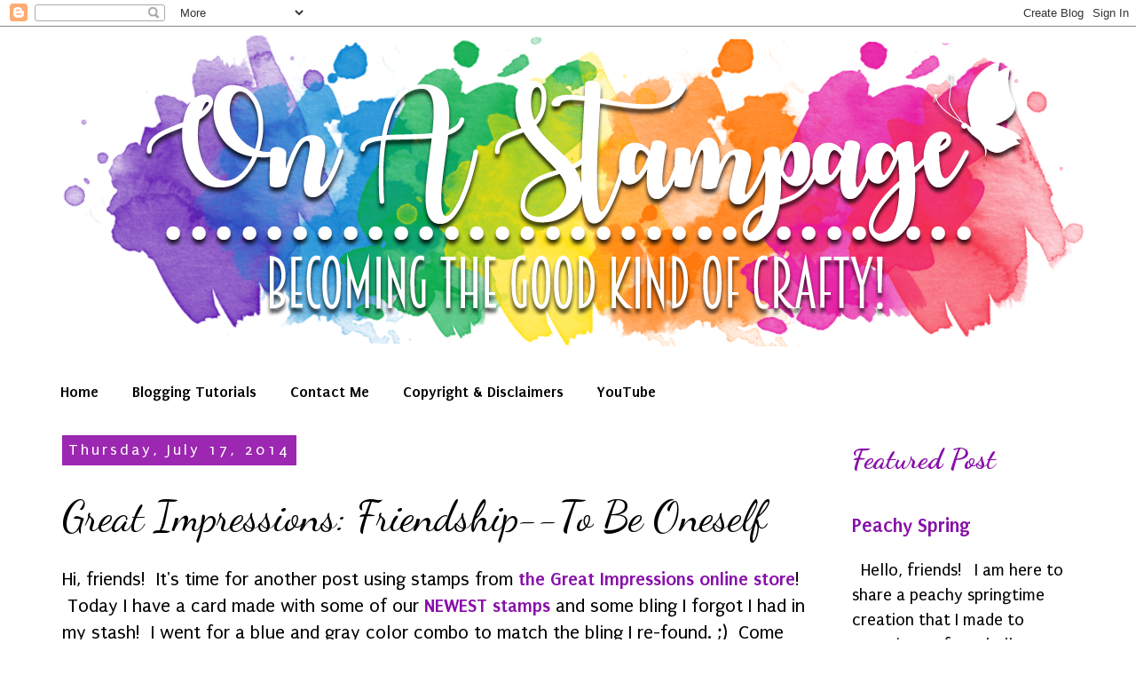

--- FILE ---
content_type: text/html; charset=UTF-8
request_url: https://mynnettekitchenonastampage.blogspot.com/2014/07/great-impressions-friendship-to-be.html
body_size: 19143
content:
<!DOCTYPE html>
<html class='v2' dir='ltr' xmlns='http://www.w3.org/1999/xhtml' xmlns:b='http://www.google.com/2005/gml/b' xmlns:data='http://www.google.com/2005/gml/data' xmlns:expr='http://www.google.com/2005/gml/expr'>
<head>
<link href='https://www.blogger.com/static/v1/widgets/335934321-css_bundle_v2.css' rel='stylesheet' type='text/css'/>
<meta content='width=1100' name='viewport'/>
<meta content='text/html; charset=UTF-8' http-equiv='Content-Type'/>
<meta content='blogger' name='generator'/>
<link href='https://mynnettekitchenonastampage.blogspot.com/favicon.ico' rel='icon' type='image/x-icon'/>
<link href='http://mynnettekitchenonastampage.blogspot.com/2014/07/great-impressions-friendship-to-be.html' rel='canonical'/>
<link rel="alternate" type="application/atom+xml" title="On A Stampage... - Atom" href="https://mynnettekitchenonastampage.blogspot.com/feeds/posts/default" />
<link rel="alternate" type="application/rss+xml" title="On A Stampage... - RSS" href="https://mynnettekitchenonastampage.blogspot.com/feeds/posts/default?alt=rss" />
<link rel="service.post" type="application/atom+xml" title="On A Stampage... - Atom" href="https://www.blogger.com/feeds/2111261101841419121/posts/default" />

<link rel="alternate" type="application/atom+xml" title="On A Stampage... - Atom" href="https://mynnettekitchenonastampage.blogspot.com/feeds/3998643567206474610/comments/default" />
<!--Can't find substitution for tag [blog.ieCssRetrofitLinks]-->
<link href='https://blogger.googleusercontent.com/img/b/R29vZ2xl/AVvXsEjp7r1NFcKzI802898gVXpzlhuB4UKBG6GWU59wOL7Y1lBCWQo2vrzhL36VdMrn4bbM-bbrt2eeNAKAXs0CuOj6KkucyZsAvcmd6SsH3oWI6ZGOF82zVPcSFPl1_Wok-rwE9zI424ESzL21/s1600/Friendship+card.jpg' rel='image_src'/>
<meta content='http://mynnettekitchenonastampage.blogspot.com/2014/07/great-impressions-friendship-to-be.html' property='og:url'/>
<meta content='Great Impressions: Friendship--To Be Oneself' property='og:title'/>
<meta content='A blog about card making, techniques, scrapbooking, diy, paper crafts, and other crafty pursuits!' property='og:description'/>
<meta content='https://blogger.googleusercontent.com/img/b/R29vZ2xl/AVvXsEjp7r1NFcKzI802898gVXpzlhuB4UKBG6GWU59wOL7Y1lBCWQo2vrzhL36VdMrn4bbM-bbrt2eeNAKAXs0CuOj6KkucyZsAvcmd6SsH3oWI6ZGOF82zVPcSFPl1_Wok-rwE9zI424ESzL21/w1200-h630-p-k-no-nu/Friendship+card.jpg' property='og:image'/>
<title>On A Stampage...: Great Impressions: Friendship--To Be Oneself</title>
<style type='text/css'>@font-face{font-family:'Dancing Script';font-style:normal;font-weight:400;font-display:swap;src:url(//fonts.gstatic.com/s/dancingscript/v29/If2RXTr6YS-zF4S-kcSWSVi_szLviuEHiC4Wl-8.woff2)format('woff2');unicode-range:U+0102-0103,U+0110-0111,U+0128-0129,U+0168-0169,U+01A0-01A1,U+01AF-01B0,U+0300-0301,U+0303-0304,U+0308-0309,U+0323,U+0329,U+1EA0-1EF9,U+20AB;}@font-face{font-family:'Dancing Script';font-style:normal;font-weight:400;font-display:swap;src:url(//fonts.gstatic.com/s/dancingscript/v29/If2RXTr6YS-zF4S-kcSWSVi_szLuiuEHiC4Wl-8.woff2)format('woff2');unicode-range:U+0100-02BA,U+02BD-02C5,U+02C7-02CC,U+02CE-02D7,U+02DD-02FF,U+0304,U+0308,U+0329,U+1D00-1DBF,U+1E00-1E9F,U+1EF2-1EFF,U+2020,U+20A0-20AB,U+20AD-20C0,U+2113,U+2C60-2C7F,U+A720-A7FF;}@font-face{font-family:'Dancing Script';font-style:normal;font-weight:400;font-display:swap;src:url(//fonts.gstatic.com/s/dancingscript/v29/If2RXTr6YS-zF4S-kcSWSVi_szLgiuEHiC4W.woff2)format('woff2');unicode-range:U+0000-00FF,U+0131,U+0152-0153,U+02BB-02BC,U+02C6,U+02DA,U+02DC,U+0304,U+0308,U+0329,U+2000-206F,U+20AC,U+2122,U+2191,U+2193,U+2212,U+2215,U+FEFF,U+FFFD;}@font-face{font-family:'Dancing Script';font-style:normal;font-weight:700;font-display:swap;src:url(//fonts.gstatic.com/s/dancingscript/v29/If2RXTr6YS-zF4S-kcSWSVi_szLviuEHiC4Wl-8.woff2)format('woff2');unicode-range:U+0102-0103,U+0110-0111,U+0128-0129,U+0168-0169,U+01A0-01A1,U+01AF-01B0,U+0300-0301,U+0303-0304,U+0308-0309,U+0323,U+0329,U+1EA0-1EF9,U+20AB;}@font-face{font-family:'Dancing Script';font-style:normal;font-weight:700;font-display:swap;src:url(//fonts.gstatic.com/s/dancingscript/v29/If2RXTr6YS-zF4S-kcSWSVi_szLuiuEHiC4Wl-8.woff2)format('woff2');unicode-range:U+0100-02BA,U+02BD-02C5,U+02C7-02CC,U+02CE-02D7,U+02DD-02FF,U+0304,U+0308,U+0329,U+1D00-1DBF,U+1E00-1E9F,U+1EF2-1EFF,U+2020,U+20A0-20AB,U+20AD-20C0,U+2113,U+2C60-2C7F,U+A720-A7FF;}@font-face{font-family:'Dancing Script';font-style:normal;font-weight:700;font-display:swap;src:url(//fonts.gstatic.com/s/dancingscript/v29/If2RXTr6YS-zF4S-kcSWSVi_szLgiuEHiC4W.woff2)format('woff2');unicode-range:U+0000-00FF,U+0131,U+0152-0153,U+02BB-02BC,U+02C6,U+02DA,U+02DC,U+0304,U+0308,U+0329,U+2000-206F,U+20AC,U+2122,U+2191,U+2193,U+2212,U+2215,U+FEFF,U+FFFD;}@font-face{font-family:'Josefin Slab';font-style:normal;font-weight:400;font-display:swap;src:url(//fonts.gstatic.com/s/josefinslab/v29/lW-swjwOK3Ps5GSJlNNkMalNpiZe_ldbOR4W71msR349KoKZAyOw3w.woff2)format('woff2');unicode-range:U+0000-00FF,U+0131,U+0152-0153,U+02BB-02BC,U+02C6,U+02DA,U+02DC,U+0304,U+0308,U+0329,U+2000-206F,U+20AC,U+2122,U+2191,U+2193,U+2212,U+2215,U+FEFF,U+FFFD;}@font-face{font-family:'Puritan';font-style:normal;font-weight:400;font-display:swap;src:url(//fonts.gstatic.com/s/puritan/v25/845YNMgkAJ2VTtIoxJ36RPSL90I.woff2)format('woff2');unicode-range:U+0000-00FF,U+0131,U+0152-0153,U+02BB-02BC,U+02C6,U+02DA,U+02DC,U+0304,U+0308,U+0329,U+2000-206F,U+20AC,U+2122,U+2191,U+2193,U+2212,U+2215,U+FEFF,U+FFFD;}@font-face{font-family:'Puritan';font-style:normal;font-weight:700;font-display:swap;src:url(//fonts.gstatic.com/s/puritan/v25/845dNMgkAJ2VTtIozCbfUdmp-mjFVeo.woff2)format('woff2');unicode-range:U+0000-00FF,U+0131,U+0152-0153,U+02BB-02BC,U+02C6,U+02DA,U+02DC,U+0304,U+0308,U+0329,U+2000-206F,U+20AC,U+2122,U+2191,U+2193,U+2212,U+2215,U+FEFF,U+FFFD;}</style>
<style id='page-skin-1' type='text/css'><!--
/*
-----------------------------------------------
Blogger Template Style
Name:     Simple
Designer: Blogger
URL:      www.blogger.com
----------------------------------------------- */
/* Content
----------------------------------------------- */
body {
font: normal normal 20px Puritan;
color: #000000;
background: #ffffff none no-repeat scroll center center;
padding: 0 0 0 0;
}
html body .region-inner {
min-width: 0;
max-width: 100%;
width: auto;
}
h2 {
font-size: 22px;
}
a:link {
text-decoration:none;
color: #870fa9;
}
a:visited {
text-decoration:none;
color: #00d8d8;
}
a:hover {
text-decoration:underline;
color: #000000;
}
.body-fauxcolumn-outer .fauxcolumn-inner {
background: transparent none repeat scroll top left;
_background-image: none;
}
.body-fauxcolumn-outer .cap-top {
position: absolute;
z-index: 1;
height: 400px;
width: 100%;
}
.body-fauxcolumn-outer .cap-top .cap-left {
width: 100%;
background: transparent none repeat-x scroll top left;
_background-image: none;
}
.content-outer {
-moz-box-shadow: 0 0 0 rgba(0, 0, 0, .15);
-webkit-box-shadow: 0 0 0 rgba(0, 0, 0, .15);
-goog-ms-box-shadow: 0 0 0 #333333;
box-shadow: 0 0 0 rgba(0, 0, 0, .15);
margin-bottom: 1px;
}
.content-inner {
padding: 10px 40px;
}
.content-inner {
background-color: #ffffff;
}
/* Header
----------------------------------------------- */
.header-outer {
background: #ffffff none repeat-x scroll 0 -400px;
_background-image: none;
}
.Header h1 {
font: normal normal 80px Josefin Slab;
color: #000000;
text-shadow: 0 0 0 rgba(0, 0, 0, .2);
}
.Header h1 a {
color: #000000;
}
.Header .description {
font-size: 18px;
color: #000000;
}
.header-inner .Header .titlewrapper {
padding: 22px 0;
}
.header-inner .Header .descriptionwrapper {
padding: 0 0;
}
/* Tabs
----------------------------------------------- */
.tabs-inner .section:first-child {
border-top: 0 solid rgba(0, 0, 0, 0);
}
.tabs-inner .section:first-child ul {
margin-top: -1px;
border-top: 1px solid rgba(0, 0, 0, 0);
border-left: 1px solid rgba(0, 0, 0, 0);
border-right: 1px solid rgba(0, 0, 0, 0);
}
.tabs-inner .widget ul {
background: #ffffff none repeat-x scroll 0 -800px;
_background-image: none;
border-bottom: 1px solid rgba(0, 0, 0, 0);
margin-top: 0;
margin-left: -30px;
margin-right: -30px;
}
.tabs-inner .widget li a {
display: inline-block;
padding: .6em 1em;
font: normal bold 18px Puritan;
color: #000000;
border-left: 1px solid #ffffff;
border-right: 1px solid rgba(0, 0, 0, 0);
}
.tabs-inner .widget li:first-child a {
border-left: none;
}
.tabs-inner .widget li.selected a, .tabs-inner .widget li a:hover {
color: #ffffff;
background-color: #000000;
text-decoration: none;
}
/* Columns
----------------------------------------------- */
.main-outer {
border-top: 0 solid transparent;
}
.fauxcolumn-left-outer .fauxcolumn-inner {
border-right: 1px solid transparent;
}
.fauxcolumn-right-outer .fauxcolumn-inner {
border-left: 1px solid transparent;
}
/* Headings
----------------------------------------------- */
div.widget > h2,
div.widget h2.title {
margin: 0 0 1em 0;
font: normal bold 32px Dancing Script;
color: #870fa9;
}
/* Widgets
----------------------------------------------- */
.widget .zippy {
color: #870fa9;
text-shadow: 2px 2px 1px rgba(0, 0, 0, .1);
}
.widget .popular-posts ul {
list-style: none;
}
/* Posts
----------------------------------------------- */
h2.date-header {
font: normal normal 18px Puritan;
}
.date-header span {
background-color: #9C27B0;
color: #ffffff;
padding: 0.4em;
letter-spacing: 3px;
margin: inherit;
}
.main-inner {
padding-top: 35px;
padding-bottom: 65px;
}
.main-inner .column-center-inner {
padding: 0 0;
}
.main-inner .column-center-inner .section {
margin: 0 1em;
}
.post {
margin: 0 0 45px 0;
}
h3.post-title, .comments h4 {
font: normal normal 48px Dancing Script;
margin: .75em 0 0;
}
.post-body {
font-size: 110%;
line-height: 1.4;
position: relative;
}
.post-body img, .post-body .tr-caption-container, .Profile img, .Image img,
.BlogList .item-thumbnail img {
padding: 2px;
background: transparent;
border: 1px solid transparent;
-moz-box-shadow: 1px 1px 5px rgba(0, 0, 0, .1);
-webkit-box-shadow: 1px 1px 5px rgba(0, 0, 0, .1);
box-shadow: 1px 1px 5px rgba(0, 0, 0, .1);
}
.post-body img, .post-body .tr-caption-container {
padding: 5px;
}
.post-body .tr-caption-container {
color: #000000;
}
.post-body .tr-caption-container img {
padding: 0;
background: transparent;
border: none;
-moz-box-shadow: 0 0 0 rgba(0, 0, 0, .1);
-webkit-box-shadow: 0 0 0 rgba(0, 0, 0, .1);
box-shadow: 0 0 0 rgba(0, 0, 0, .1);
}
.post-header {
margin: 0 0 1.5em;
line-height: 1.6;
font-size: 90%;
}
.post-footer {
margin: 20px -2px 0;
padding: 5px 10px;
color: #000000;
background-color: #ffffff;
border-bottom: 1px solid transparent;
line-height: 1.6;
font-size: 90%;
}
#comments .comment-author {
padding-top: 1.5em;
border-top: 1px solid transparent;
background-position: 0 1.5em;
}
#comments .comment-author:first-child {
padding-top: 0;
border-top: none;
}
.avatar-image-container {
margin: .2em 0 0;
}
#comments .avatar-image-container img {
border: 1px solid transparent;
}
/* Comments
----------------------------------------------- */
.comments .comments-content .icon.blog-author {
background-repeat: no-repeat;
background-image: url([data-uri]);
}
.comments .comments-content .loadmore a {
border-top: 1px solid #870fa9;
border-bottom: 1px solid #870fa9;
}
.comments .comment-thread.inline-thread {
background-color: #ffffff;
}
.comments .continue {
border-top: 2px solid #870fa9;
}
/* Accents
---------------------------------------------- */
.section-columns td.columns-cell {
border-left: 1px solid transparent;
}
.blog-pager {
background: transparent url(//www.blogblog.com/1kt/simple/paging_dot.png) repeat-x scroll top center;
}
.blog-pager-older-link, .home-link,
.blog-pager-newer-link {
background-color: #ffffff;
padding: 5px;
}
.footer-outer {
border-top: 1px dashed #bbbbbb;
}
/* Mobile
----------------------------------------------- */
body.mobile  {
background-size: auto;
}
.mobile .body-fauxcolumn-outer {
background: transparent none repeat scroll top left;
}
.mobile .body-fauxcolumn-outer .cap-top {
background-size: 100% auto;
}
.mobile .content-outer {
-webkit-box-shadow: 0 0 3px rgba(0, 0, 0, .15);
box-shadow: 0 0 3px rgba(0, 0, 0, .15);
}
.mobile .tabs-inner .widget ul {
margin-left: 0;
margin-right: 0;
}
.mobile .post {
margin: 0;
}
.mobile .main-inner .column-center-inner .section {
margin: 0;
}
.mobile .date-header span {
padding: 0.1em 10px;
margin: 0 -10px;
}
.mobile h3.post-title {
margin: 0;
}
.mobile .blog-pager {
background: transparent none no-repeat scroll top center;
}
.mobile .footer-outer {
border-top: none;
}
.mobile .main-inner, .mobile .footer-inner {
background-color: #ffffff;
}
.mobile-index-contents {
color: #000000;
}
.mobile-link-button {
background-color: #870fa9;
}
.mobile-link-button a:link, .mobile-link-button a:visited {
color: #ffffff;
}
.mobile .tabs-inner .section:first-child {
border-top: none;
}
.mobile .tabs-inner .PageList .widget-content {
background-color: #000000;
color: #ffffff;
border-top: 1px solid rgba(0, 0, 0, 0);
border-bottom: 1px solid rgba(0, 0, 0, 0);
}
.mobile .tabs-inner .PageList .widget-content .pagelist-arrow {
border-left: 1px solid rgba(0, 0, 0, 0);
}

--></style>
<style id='template-skin-1' type='text/css'><!--
body {
min-width: 1260px;
}
.content-outer, .content-fauxcolumn-outer, .region-inner {
min-width: 1260px;
max-width: 1260px;
_width: 1260px;
}
.main-inner .columns {
padding-left: 0px;
padding-right: 300px;
}
.main-inner .fauxcolumn-center-outer {
left: 0px;
right: 300px;
/* IE6 does not respect left and right together */
_width: expression(this.parentNode.offsetWidth -
parseInt("0px") -
parseInt("300px") + 'px');
}
.main-inner .fauxcolumn-left-outer {
width: 0px;
}
.main-inner .fauxcolumn-right-outer {
width: 300px;
}
.main-inner .column-left-outer {
width: 0px;
right: 100%;
margin-left: -0px;
}
.main-inner .column-right-outer {
width: 300px;
margin-right: -300px;
}
#layout {
min-width: 0;
}
#layout .content-outer {
min-width: 0;
width: 800px;
}
#layout .region-inner {
min-width: 0;
width: auto;
}
--></style>
<!-- Begin Cookie Consent plugin by Silktide - http://silktide.com/cookieconsent -->
<script type='text/javascript'>
    window.cookieconsent_options = {"message":"This website uses cookies to ensure you get the best experience on our website","dismiss":"Got it!","learnMore":"More info","link":"This blog employs the use of cookies.  Please click to consent to the use of cookies before continuing on this blog.","theme":"light-top"};
</script>
<script src='//s3.amazonaws.com/cc.silktide.com/cookieconsent.latest.min.js' type='text/javascript'></script>
<!-- End Cookie Consent plugin -->
<link href='https://www.blogger.com/dyn-css/authorization.css?targetBlogID=2111261101841419121&amp;zx=489bca41-8395-4ce5-bf88-21e7b5fa4db9' media='none' onload='if(media!=&#39;all&#39;)media=&#39;all&#39;' rel='stylesheet'/><noscript><link href='https://www.blogger.com/dyn-css/authorization.css?targetBlogID=2111261101841419121&amp;zx=489bca41-8395-4ce5-bf88-21e7b5fa4db9' rel='stylesheet'/></noscript>
<meta name='google-adsense-platform-account' content='ca-host-pub-1556223355139109'/>
<meta name='google-adsense-platform-domain' content='blogspot.com'/>

<!-- data-ad-client=ca-pub-8789897311087986 -->

<link rel="stylesheet" href="https://fonts.googleapis.com/css2?display=swap&family=Parisienne"></head>
<body class='loading variant-simplysimple'>
<div class='navbar section' id='navbar' name='Navbar'><div class='widget Navbar' data-version='1' id='Navbar1'><script type="text/javascript">
    function setAttributeOnload(object, attribute, val) {
      if(window.addEventListener) {
        window.addEventListener('load',
          function(){ object[attribute] = val; }, false);
      } else {
        window.attachEvent('onload', function(){ object[attribute] = val; });
      }
    }
  </script>
<div id="navbar-iframe-container"></div>
<script type="text/javascript" src="https://apis.google.com/js/platform.js"></script>
<script type="text/javascript">
      gapi.load("gapi.iframes:gapi.iframes.style.bubble", function() {
        if (gapi.iframes && gapi.iframes.getContext) {
          gapi.iframes.getContext().openChild({
              url: 'https://www.blogger.com/navbar/2111261101841419121?po\x3d3998643567206474610\x26origin\x3dhttps://mynnettekitchenonastampage.blogspot.com',
              where: document.getElementById("navbar-iframe-container"),
              id: "navbar-iframe"
          });
        }
      });
    </script><script type="text/javascript">
(function() {
var script = document.createElement('script');
script.type = 'text/javascript';
script.src = '//pagead2.googlesyndication.com/pagead/js/google_top_exp.js';
var head = document.getElementsByTagName('head')[0];
if (head) {
head.appendChild(script);
}})();
</script>
</div></div>
<div class='body-fauxcolumns'>
<div class='fauxcolumn-outer body-fauxcolumn-outer'>
<div class='cap-top'>
<div class='cap-left'></div>
<div class='cap-right'></div>
</div>
<div class='fauxborder-left'>
<div class='fauxborder-right'></div>
<div class='fauxcolumn-inner'>
</div>
</div>
<div class='cap-bottom'>
<div class='cap-left'></div>
<div class='cap-right'></div>
</div>
</div>
</div>
<div class='content'>
<div class='content-fauxcolumns'>
<div class='fauxcolumn-outer content-fauxcolumn-outer'>
<div class='cap-top'>
<div class='cap-left'></div>
<div class='cap-right'></div>
</div>
<div class='fauxborder-left'>
<div class='fauxborder-right'></div>
<div class='fauxcolumn-inner'>
</div>
</div>
<div class='cap-bottom'>
<div class='cap-left'></div>
<div class='cap-right'></div>
</div>
</div>
</div>
<div class='content-outer'>
<div class='content-cap-top cap-top'>
<div class='cap-left'></div>
<div class='cap-right'></div>
</div>
<div class='fauxborder-left content-fauxborder-left'>
<div class='fauxborder-right content-fauxborder-right'></div>
<div class='content-inner'>
<header>
<div class='header-outer'>
<div class='header-cap-top cap-top'>
<div class='cap-left'></div>
<div class='cap-right'></div>
</div>
<div class='fauxborder-left header-fauxborder-left'>
<div class='fauxborder-right header-fauxborder-right'></div>
<div class='region-inner header-inner'>
<div class='header section' id='header' name='Header'><div class='widget Header' data-version='1' id='Header1'>
<div id='header-inner'>
<a href='https://mynnettekitchenonastampage.blogspot.com/' style='display: block'>
<img alt='On A Stampage...' height='350px; ' id='Header1_headerimg' src='https://blogger.googleusercontent.com/img/b/R29vZ2xl/AVvXsEijibMJpILCjQFGJjtvidi_1SCGm1zZiETyhUXMY8mvjfQof25A8lCELi5tfwQRoxEY_R1BCkK-wa6BzNTg4WJYcVDgAv7Gj0Ju1DkeEV2CyZF8KXMD07g6luVTRhQINlflYCmV5FQBP6M/s1600/Header2018.png' style='display: block' width='1200px; '/>
</a>
</div>
</div></div>
</div>
</div>
<div class='header-cap-bottom cap-bottom'>
<div class='cap-left'></div>
<div class='cap-right'></div>
</div>
</div>
</header>
<div class='tabs-outer'>
<div class='tabs-cap-top cap-top'>
<div class='cap-left'></div>
<div class='cap-right'></div>
</div>
<div class='fauxborder-left tabs-fauxborder-left'>
<div class='fauxborder-right tabs-fauxborder-right'></div>
<div class='region-inner tabs-inner'>
<div class='tabs no-items section' id='crosscol' name='Cross-Column'></div>
<div class='tabs section' id='crosscol-overflow' name='Cross-Column 2'><div class='widget PageList' data-version='1' id='PageList1'>
<h2>Pages</h2>
<div class='widget-content'>
<ul>
<li>
<a href='https://mynnettekitchenonastampage.blogspot.com/'>Home</a>
</li>
<li>
<a href='http://mynnettekitchenonastampage.blogspot.com/p/blogger-how-to-videos.html'>Blogging Tutorials</a>
</li>
<li>
<a href='http://mynnettekitchenonastampage.blogspot.com/p/contact-me.html'>Contact Me</a>
</li>
<li>
<a href='http://mynnettekitchenonastampage.blogspot.com/p/disclaimers.html'>Copyright &amp; Disclaimers</a>
</li>
<li>
<a href='https://www.youtube.com/channel/UCpOuj8V7rZ_jeyA7ODwB1TQ'>YouTube</a>
</li>
</ul>
<div class='clear'></div>
</div>
</div></div>
</div>
</div>
<div class='tabs-cap-bottom cap-bottom'>
<div class='cap-left'></div>
<div class='cap-right'></div>
</div>
</div>
<div class='main-outer'>
<div class='main-cap-top cap-top'>
<div class='cap-left'></div>
<div class='cap-right'></div>
</div>
<div class='fauxborder-left main-fauxborder-left'>
<div class='fauxborder-right main-fauxborder-right'></div>
<div class='region-inner main-inner'>
<div class='columns fauxcolumns'>
<div class='fauxcolumn-outer fauxcolumn-center-outer'>
<div class='cap-top'>
<div class='cap-left'></div>
<div class='cap-right'></div>
</div>
<div class='fauxborder-left'>
<div class='fauxborder-right'></div>
<div class='fauxcolumn-inner'>
</div>
</div>
<div class='cap-bottom'>
<div class='cap-left'></div>
<div class='cap-right'></div>
</div>
</div>
<div class='fauxcolumn-outer fauxcolumn-left-outer'>
<div class='cap-top'>
<div class='cap-left'></div>
<div class='cap-right'></div>
</div>
<div class='fauxborder-left'>
<div class='fauxborder-right'></div>
<div class='fauxcolumn-inner'>
</div>
</div>
<div class='cap-bottom'>
<div class='cap-left'></div>
<div class='cap-right'></div>
</div>
</div>
<div class='fauxcolumn-outer fauxcolumn-right-outer'>
<div class='cap-top'>
<div class='cap-left'></div>
<div class='cap-right'></div>
</div>
<div class='fauxborder-left'>
<div class='fauxborder-right'></div>
<div class='fauxcolumn-inner'>
</div>
</div>
<div class='cap-bottom'>
<div class='cap-left'></div>
<div class='cap-right'></div>
</div>
</div>
<!-- corrects IE6 width calculation -->
<div class='columns-inner'>
<div class='column-center-outer'>
<div class='column-center-inner'>
<div class='main section' id='main' name='Main'><div class='widget Blog' data-version='1' id='Blog1'>
<div class='blog-posts hfeed'>

          <div class="date-outer">
        
<h2 class='date-header'><span>Thursday, July 17, 2014</span></h2>

          <div class="date-posts">
        
<div class='post-outer'>
<div class='post hentry' itemprop='blogPost' itemscope='itemscope' itemtype='http://schema.org/BlogPosting'>
<meta content='https://blogger.googleusercontent.com/img/b/R29vZ2xl/AVvXsEjp7r1NFcKzI802898gVXpzlhuB4UKBG6GWU59wOL7Y1lBCWQo2vrzhL36VdMrn4bbM-bbrt2eeNAKAXs0CuOj6KkucyZsAvcmd6SsH3oWI6ZGOF82zVPcSFPl1_Wok-rwE9zI424ESzL21/s1600/Friendship+card.jpg' itemprop='image_url'/>
<meta content='2111261101841419121' itemprop='blogId'/>
<meta content='3998643567206474610' itemprop='postId'/>
<a name='3998643567206474610'></a>
<h3 class='post-title entry-title' itemprop='name'>
Great Impressions: Friendship--To Be Oneself
</h3>
<div class='post-header'>
<div class='post-header-line-1'></div>
</div>
<div class='post-body entry-content' id='post-body-3998643567206474610' itemprop='description articleBody'>
<span style="background-color: white; font-family: inherit; line-height: 24.639999389648438px;">Hi, friends! &nbsp;It's time for another post using stamps from&nbsp;</span><b style="font-family: inherit; line-height: 24.639999389648438px;"><a href="http://www.greatimpressionsstamps.com/ecommerce/shop.html" style="text-decoration: none;" target="_blank">the Great Impressions online store</a></b><span style="background-color: white; font-family: inherit; line-height: 24.639999389648438px;">! &nbsp;Today I have a card made with some of our&nbsp;<b><a href="http://www.greatimpressionsstamps.com/ecommerce/shop/new.html">NEWEST stamps</a></b>&nbsp;and some bling I forgot I had in my stash! &nbsp;I went for a blue and gray color combo to match the bling I re-found. ;) &nbsp;Come and take a peek!</span><br />
<div>
<span style="line-height: 24.639999389648438px;"><br /></span></div>
<br />
<div style="background-color: white; line-height: 24.639999389648438px; text-align: center;">
<span style="font-family: inherit;">Here's my card~</span></div>
<div class="separator" style="clear: both; text-align: center;">
<a href="https://blogger.googleusercontent.com/img/b/R29vZ2xl/AVvXsEjp7r1NFcKzI802898gVXpzlhuB4UKBG6GWU59wOL7Y1lBCWQo2vrzhL36VdMrn4bbM-bbrt2eeNAKAXs0CuOj6KkucyZsAvcmd6SsH3oWI6ZGOF82zVPcSFPl1_Wok-rwE9zI424ESzL21/s1600/Friendship+card.jpg" imageanchor="1" style="margin-left: 1em; margin-right: 1em;"><img border="0" height="512" src="https://blogger.googleusercontent.com/img/b/R29vZ2xl/AVvXsEjp7r1NFcKzI802898gVXpzlhuB4UKBG6GWU59wOL7Y1lBCWQo2vrzhL36VdMrn4bbM-bbrt2eeNAKAXs0CuOj6KkucyZsAvcmd6SsH3oWI6ZGOF82zVPcSFPl1_Wok-rwE9zI424ESzL21/s1600/Friendship+card.jpg" width="640" /></a></div>
<div style="background-color: white; line-height: 24.639999389648438px; text-align: center;">
<span style="font-family: inherit;"><br /></span></div>
<div style="background-color: white; line-height: 24.639999389648438px; text-align: center;">
<span style="font-family: inherit;">Details~</span></div>
<div class="separator" style="clear: both; text-align: center;">
<a href="https://blogger.googleusercontent.com/img/b/R29vZ2xl/AVvXsEha5aE7hek1CzyP6uvvR-h3KG0XSgs5VxAAAkbLRnWIDTP6ndkpfmi_0rOLmbNEAOsw6fEWVfrk5oemFUeU2Glci6JEiLg2h9FNNW2rEGof7_qLZLtlKiCyBhDxBx9Tfa5eHS9Hg4btLDkv/s1600/Friendship+side.jpg" imageanchor="1" style="margin-left: 1em; margin-right: 1em;"><img border="0" height="400" src="https://blogger.googleusercontent.com/img/b/R29vZ2xl/AVvXsEha5aE7hek1CzyP6uvvR-h3KG0XSgs5VxAAAkbLRnWIDTP6ndkpfmi_0rOLmbNEAOsw6fEWVfrk5oemFUeU2Glci6JEiLg2h9FNNW2rEGof7_qLZLtlKiCyBhDxBx9Tfa5eHS9Hg4btLDkv/s1600/Friendship+side.jpg" width="320" /></a></div>
<br />
<div class="separator" style="clear: both; text-align: center;">
<a href="https://blogger.googleusercontent.com/img/b/R29vZ2xl/AVvXsEjXs7KFCsp0xcTiRsJ78RD1xmwbk7VAzhHigZNDcal6rkYmmcBEbhZf9EQNnM_VLMr4itnIpdETEjl43UVPfrlIycEBJIIHOsfto4oabAg_M8QBQics8LGHb_8AZwUnm9Sqfl4dabt6xxSE/s1600/Friendship+sentiment.jpg" imageanchor="1" style="margin-left: 1em; margin-right: 1em;"><img border="0" height="320" src="https://blogger.googleusercontent.com/img/b/R29vZ2xl/AVvXsEjXs7KFCsp0xcTiRsJ78RD1xmwbk7VAzhHigZNDcal6rkYmmcBEbhZf9EQNnM_VLMr4itnIpdETEjl43UVPfrlIycEBJIIHOsfto4oabAg_M8QBQics8LGHb_8AZwUnm9Sqfl4dabt6xxSE/s1600/Friendship+sentiment.jpg" width="400" /></a></div>
<br />
<div class="separator" style="clear: both; text-align: center;">
<a href="https://blogger.googleusercontent.com/img/b/R29vZ2xl/AVvXsEjO6VpGt4Gwy6u9hGaV3x4-reiW-59UwWUR5vJg-kI56dg3LyXI89ekg0c3hzl6xioYYOLRkxwHJs-frEEoNfZGFjukx4ZNJwyw4ZrGTqTXZ48QZwfXQS6EdDU81ptM3bNDuVUCdgSxw99f/s1600/Friendship+corner.jpg" imageanchor="1" style="margin-left: 1em; margin-right: 1em;"><img border="0" height="400" src="https://blogger.googleusercontent.com/img/b/R29vZ2xl/AVvXsEjO6VpGt4Gwy6u9hGaV3x4-reiW-59UwWUR5vJg-kI56dg3LyXI89ekg0c3hzl6xioYYOLRkxwHJs-frEEoNfZGFjukx4ZNJwyw4ZrGTqTXZ48QZwfXQS6EdDU81ptM3bNDuVUCdgSxw99f/s1600/Friendship+corner.jpg" width="400" /></a></div>
<div style="background-color: white; line-height: 24.639999389648438px; text-align: center;">
<span style="font-family: inherit;"><br /></span></div>
<div style="background-color: white; line-height: 24.639999389648438px; text-align: center;">
<span style="font-family: inherit;">Products used: <b><a href="http://www.greatimpressionsstamps.com/ecommerce/shop/new/h255.html">H255 Watercolor Flowers</a></b>, <b><a href="http://www.greatimpressionsstamps.com/ecommerce/shop/new/e841.html">E841 To Be Oneself</a></b></span></div>
<div style="background-color: white; line-height: 24.639999389648438px; text-align: center;">
<span style="font-family: inherit;"><br /></span></div>
<div style="background-color: white; line-height: 24.639999389648438px; text-align: left;">
<span style="font-family: inherit;">I stamped the flower image a few times and then the sentiment on top. &nbsp;I then added the bling flowers and held them in place with liquid pearls. &nbsp;I also added some glossy accents to the circular parts of the sentiment. &nbsp;I LOVE it. &nbsp;What do you think?<br /><br />Thanks so much for stopping by to take a peek at this card! &nbsp;Hop over to the&nbsp;<b><a href="http://greatimpressionsstamps.blogspot.com/" style="text-decoration: none;">Great Impressions blog</a></b>&nbsp;for more inspiration and come play along with our&nbsp;<b><a href="http://greatimpressionsstamps.blogspot.com/search/label/Challenge" style="text-decoration: none;">monthly challenge</a></b>, too! &nbsp;If you use&nbsp;<b><a href="http://www.greatimpressionsstamps.com/ecommerce/shop.html" style="text-decoration: none;">stamps from Great Impressions</a></b>, you'll be able to link up your creation in our&nbsp;<b><a href="http://greatimpressionsstamps.blogspot.com/p/customer-gallery.html" style="text-decoration: none;">Customer Gallery</a></b>, too! &nbsp;HUGS and happy stamping to you all!</span><br />
<span style="font-family: inherit;"><br /></span>
<div class="separator" style="clear: both; text-align: center;">
<a href="https://blogger.googleusercontent.com/img/b/R29vZ2xl/AVvXsEhK1ObfyW11tFVb4M_EJLDNFSGsW52YQfi0Os0Hyb_-0P3bYpG16jnGXHkyKJxzaYRX_8AirS1n5P2DE_2d1C-xF90Sgl1lGvgUB7d725DBXNTm52gq2WSHZf1JpO1RRPXmvw0NH0SWVyLN/s1600/Sig+copy.png" imageanchor="1" style="margin-left: 1em; margin-right: 1em;"><img border="0" src="https://blogger.googleusercontent.com/img/b/R29vZ2xl/AVvXsEhK1ObfyW11tFVb4M_EJLDNFSGsW52YQfi0Os0Hyb_-0P3bYpG16jnGXHkyKJxzaYRX_8AirS1n5P2DE_2d1C-xF90Sgl1lGvgUB7d725DBXNTm52gq2WSHZf1JpO1RRPXmvw0NH0SWVyLN/s1600/Sig+copy.png" /></a></div>
<span style="font-family: inherit;"><br /></span></div>
<div style="background-color: white; line-height: 24.639999389648438px; text-align: left;">
<span style="font-family: inherit;"><br /></span></div>
<div style='clear: both;'></div>
</div>
<div class='post-footer'>
<div class='post-footer-line post-footer-line-1'><span class='post-author vcard'>
Posted by
<span class='fn' itemprop='author' itemscope='itemscope' itemtype='http://schema.org/Person'>
<meta content='https://www.blogger.com/profile/09974625535293172713' itemprop='url'/>
<a class='g-profile' href='https://www.blogger.com/profile/09974625535293172713' rel='author' title='author profile'>
<span itemprop='name'>Mynn xx</span>
</a>
</span>
</span>
<span class='post-timestamp'>
at
<meta content='http://mynnettekitchenonastampage.blogspot.com/2014/07/great-impressions-friendship-to-be.html' itemprop='url'/>
<a class='timestamp-link' href='https://mynnettekitchenonastampage.blogspot.com/2014/07/great-impressions-friendship-to-be.html' rel='bookmark' title='permanent link'><abbr class='published' itemprop='datePublished' title='2014-07-17T07:00:00-05:00'>7:00&#8239;AM</abbr></a>
</span>
<span class='post-comment-link'>
</span>
<span class='post-icons'>
<span class='item-control blog-admin pid-1917547624'>
<a href='https://www.blogger.com/post-edit.g?blogID=2111261101841419121&postID=3998643567206474610&from=pencil' title='Edit Post'>
<img alt='' class='icon-action' height='18' src='https://resources.blogblog.com/img/icon18_edit_allbkg.gif' width='18'/>
</a>
</span>
</span>
<div class='post-share-buttons goog-inline-block'>
<a class='goog-inline-block share-button sb-email' href='https://www.blogger.com/share-post.g?blogID=2111261101841419121&postID=3998643567206474610&target=email' target='_blank' title='Email This'><span class='share-button-link-text'>Email This</span></a><a class='goog-inline-block share-button sb-blog' href='https://www.blogger.com/share-post.g?blogID=2111261101841419121&postID=3998643567206474610&target=blog' onclick='window.open(this.href, "_blank", "height=270,width=475"); return false;' target='_blank' title='BlogThis!'><span class='share-button-link-text'>BlogThis!</span></a><a class='goog-inline-block share-button sb-twitter' href='https://www.blogger.com/share-post.g?blogID=2111261101841419121&postID=3998643567206474610&target=twitter' target='_blank' title='Share to X'><span class='share-button-link-text'>Share to X</span></a><a class='goog-inline-block share-button sb-facebook' href='https://www.blogger.com/share-post.g?blogID=2111261101841419121&postID=3998643567206474610&target=facebook' onclick='window.open(this.href, "_blank", "height=430,width=640"); return false;' target='_blank' title='Share to Facebook'><span class='share-button-link-text'>Share to Facebook</span></a><a class='goog-inline-block share-button sb-pinterest' href='https://www.blogger.com/share-post.g?blogID=2111261101841419121&postID=3998643567206474610&target=pinterest' target='_blank' title='Share to Pinterest'><span class='share-button-link-text'>Share to Pinterest</span></a>
</div>
</div>
<div class='post-footer-line post-footer-line-2'><span class='post-labels'>
Labels:
<a href='https://mynnettekitchenonastampage.blogspot.com/search/label/Design%20Team%20Creation' rel='tag'>Design Team Creation</a>,
<a href='https://mynnettekitchenonastampage.blogspot.com/search/label/faux%20stitching' rel='tag'>faux stitching</a>,
<a href='https://mynnettekitchenonastampage.blogspot.com/search/label/Great%20Impressions' rel='tag'>Great Impressions</a>
</span>
</div>
<div class='post-footer-line post-footer-line-3'><span class='post-location'>
</span>
</div>
</div>
</div>
<div class='comments' id='comments'>
<a name='comments'></a>
<h4>7 comments:</h4>
<div id='Blog1_comments-block-wrapper'>
<dl class='avatar-comment-indent' id='comments-block'>
<dt class='comment-author ' id='c5401184052309788408'>
<a name='c5401184052309788408'></a>
<div class="avatar-image-container vcard"><span dir="ltr"><a href="https://www.blogger.com/profile/12340347595057224157" target="" rel="nofollow" onclick="" class="avatar-hovercard" id="av-5401184052309788408-12340347595057224157"><img src="https://resources.blogblog.com/img/blank.gif" width="35" height="35" class="delayLoad" style="display: none;" longdesc="//1.bp.blogspot.com/-ANsoMEIkdFo/Z-7ExW23taI/AAAAAAABicg/fWXGXou6UsAFdF6iJjpcTxO8FiukqSYxgCK4BGAYYCw/s35/Lavinia%252520Spellbound%252520LAV434.jpg" alt="" title="KarinsArtScrap">

<noscript><img src="//1.bp.blogspot.com/-ANsoMEIkdFo/Z-7ExW23taI/AAAAAAABicg/fWXGXou6UsAFdF6iJjpcTxO8FiukqSYxgCK4BGAYYCw/s35/Lavinia%252520Spellbound%252520LAV434.jpg" width="35" height="35" class="photo" alt=""></noscript></a></span></div>
<a href='https://www.blogger.com/profile/12340347595057224157' rel='nofollow'>KarinsArtScrap</a>
said...
</dt>
<dd class='comment-body' id='Blog1_cmt-5401184052309788408'>
<p>
another gorgeous card Mynn.<br /><a href="http://%20karinsartscrap.blogspot.nl/" rel="nofollow">Gr Karin</a>
</p>
</dd>
<dd class='comment-footer'>
<span class='comment-timestamp'>
<a href='https://mynnettekitchenonastampage.blogspot.com/2014/07/great-impressions-friendship-to-be.html?showComment=1405606807366#c5401184052309788408' title='comment permalink'>
July 17, 2014 at 9:20&#8239;AM
</a>
<span class='item-control blog-admin pid-656336097'>
<a class='comment-delete' href='https://www.blogger.com/comment/delete/2111261101841419121/5401184052309788408' title='Delete Comment'>
<img src='https://resources.blogblog.com/img/icon_delete13.gif'/>
</a>
</span>
</span>
</dd>
<dt class='comment-author ' id='c4815245566371577133'>
<a name='c4815245566371577133'></a>
<div class="avatar-image-container vcard"><span dir="ltr"><a href="https://www.blogger.com/profile/17672120391964086591" target="" rel="nofollow" onclick="" class="avatar-hovercard" id="av-4815245566371577133-17672120391964086591"><img src="https://resources.blogblog.com/img/blank.gif" width="35" height="35" class="delayLoad" style="display: none;" longdesc="//blogger.googleusercontent.com/img/b/R29vZ2xl/AVvXsEi_Vif9EjS1k3_hqKBR_90Of_cstFMI4SDTeFKawXc9m4RSD8WMmAORzsH_TlhbSqSmt6_t25nDenvr9CtYTBQRovBooZjAviAaMSfeVskhxH2pD31z3CS7Mn0na6jt7g/s45-c/*" alt="" title="Lisa Elton">

<noscript><img src="//blogger.googleusercontent.com/img/b/R29vZ2xl/AVvXsEi_Vif9EjS1k3_hqKBR_90Of_cstFMI4SDTeFKawXc9m4RSD8WMmAORzsH_TlhbSqSmt6_t25nDenvr9CtYTBQRovBooZjAviAaMSfeVskhxH2pD31z3CS7Mn0na6jt7g/s45-c/*" width="35" height="35" class="photo" alt=""></noscript></a></span></div>
<a href='https://www.blogger.com/profile/17672120391964086591' rel='nofollow'>Lisa Elton</a>
said...
</dt>
<dd class='comment-body' id='Blog1_cmt-4815245566371577133'>
<p>
Very pretty Mynn! I like the glossy accents and the sweet sparkly flowers!
</p>
</dd>
<dd class='comment-footer'>
<span class='comment-timestamp'>
<a href='https://mynnettekitchenonastampage.blogspot.com/2014/07/great-impressions-friendship-to-be.html?showComment=1405617828032#c4815245566371577133' title='comment permalink'>
July 17, 2014 at 12:23&#8239;PM
</a>
<span class='item-control blog-admin pid-1170616427'>
<a class='comment-delete' href='https://www.blogger.com/comment/delete/2111261101841419121/4815245566371577133' title='Delete Comment'>
<img src='https://resources.blogblog.com/img/icon_delete13.gif'/>
</a>
</span>
</span>
</dd>
<dt class='comment-author ' id='c3600221181360582510'>
<a name='c3600221181360582510'></a>
<div class="avatar-image-container vcard"><span dir="ltr"><a href="https://www.blogger.com/profile/08425578466520159262" target="" rel="nofollow" onclick="" class="avatar-hovercard" id="av-3600221181360582510-08425578466520159262"><img src="https://resources.blogblog.com/img/blank.gif" width="35" height="35" class="delayLoad" style="display: none;" longdesc="//blogger.googleusercontent.com/img/b/R29vZ2xl/AVvXsEgDfyHFtOjxhFrf62s8SBsTWwYp6EjKd2Wx6e2i4gIvqMnlBC8-S-wfxcWKehryabnLUUWKSfXwb4TWanvMloJ0IJYXFdCJCYv967TR3-szLO_7SqskUDxMovRjkC_GF08/s45-c/lisalara-avatarCOLOR.png" alt="" title="Lisa Lara">

<noscript><img src="//blogger.googleusercontent.com/img/b/R29vZ2xl/AVvXsEgDfyHFtOjxhFrf62s8SBsTWwYp6EjKd2Wx6e2i4gIvqMnlBC8-S-wfxcWKehryabnLUUWKSfXwb4TWanvMloJ0IJYXFdCJCYv967TR3-szLO_7SqskUDxMovRjkC_GF08/s45-c/lisalara-avatarCOLOR.png" width="35" height="35" class="photo" alt=""></noscript></a></span></div>
<a href='https://www.blogger.com/profile/08425578466520159262' rel='nofollow'>Lisa Lara</a>
said...
</dt>
<dd class='comment-body' id='Blog1_cmt-3600221181360582510'>
<p>
Gorgeous Mynn.  I love the sentiment and how you did &quot;friendship&quot;. 
</p>
</dd>
<dd class='comment-footer'>
<span class='comment-timestamp'>
<a href='https://mynnettekitchenonastampage.blogspot.com/2014/07/great-impressions-friendship-to-be.html?showComment=1405638312491#c3600221181360582510' title='comment permalink'>
July 17, 2014 at 6:05&#8239;PM
</a>
<span class='item-control blog-admin pid-851070001'>
<a class='comment-delete' href='https://www.blogger.com/comment/delete/2111261101841419121/3600221181360582510' title='Delete Comment'>
<img src='https://resources.blogblog.com/img/icon_delete13.gif'/>
</a>
</span>
</span>
</dd>
<dt class='comment-author ' id='c2589705240833547634'>
<a name='c2589705240833547634'></a>
<div class="avatar-image-container vcard"><span dir="ltr"><a href="https://www.blogger.com/profile/15648953260480175588" target="" rel="nofollow" onclick="" class="avatar-hovercard" id="av-2589705240833547634-15648953260480175588"><img src="https://resources.blogblog.com/img/blank.gif" width="35" height="35" class="delayLoad" style="display: none;" longdesc="//blogger.googleusercontent.com/img/b/R29vZ2xl/AVvXsEhmc3jDWCaXI5-bH-Gg3NQllHVoNOnaB8S5EbF3lgnPsvEfZLptxoDxV1v71L7NGOpdyJ5wc2Nk24NOMqNchHD3ba3kM3I7nfcj03ifHRTJmVfHponnvR2ofxZwfZzNE0I/s45-c/IMG_6542.jpg" alt="" title="Katy">

<noscript><img src="//blogger.googleusercontent.com/img/b/R29vZ2xl/AVvXsEhmc3jDWCaXI5-bH-Gg3NQllHVoNOnaB8S5EbF3lgnPsvEfZLptxoDxV1v71L7NGOpdyJ5wc2Nk24NOMqNchHD3ba3kM3I7nfcj03ifHRTJmVfHponnvR2ofxZwfZzNE0I/s45-c/IMG_6542.jpg" width="35" height="35" class="photo" alt=""></noscript></a></span></div>
<a href='https://www.blogger.com/profile/15648953260480175588' rel='nofollow'>Katy</a>
said...
</dt>
<dd class='comment-body' id='Blog1_cmt-2589705240833547634'>
<p>
Wow!  I love this!
</p>
</dd>
<dd class='comment-footer'>
<span class='comment-timestamp'>
<a href='https://mynnettekitchenonastampage.blogspot.com/2014/07/great-impressions-friendship-to-be.html?showComment=1405650149605#c2589705240833547634' title='comment permalink'>
July 17, 2014 at 9:22&#8239;PM
</a>
<span class='item-control blog-admin pid-472268895'>
<a class='comment-delete' href='https://www.blogger.com/comment/delete/2111261101841419121/2589705240833547634' title='Delete Comment'>
<img src='https://resources.blogblog.com/img/icon_delete13.gif'/>
</a>
</span>
</span>
</dd>
<dt class='comment-author ' id='c8779665012837101267'>
<a name='c8779665012837101267'></a>
<div class="avatar-image-container avatar-stock"><span dir="ltr"><a href="https://www.blogger.com/profile/04305856421887122699" target="" rel="nofollow" onclick="" class="avatar-hovercard" id="av-8779665012837101267-04305856421887122699"><img src="//www.blogger.com/img/blogger_logo_round_35.png" width="35" height="35" alt="" title="Taunya Butler">

</a></span></div>
<a href='https://www.blogger.com/profile/04305856421887122699' rel='nofollow'>Taunya Butler</a>
said...
</dt>
<dd class='comment-body' id='Blog1_cmt-8779665012837101267'>
<p>
Fun, Fun, Fun card!! Adorable seahorse and great embellishments to go with it!! Love all your details - you seem to have such an eye for that sort of thing!  And yes, making a splash sounds like a great idea!!
</p>
</dd>
<dd class='comment-footer'>
<span class='comment-timestamp'>
<a href='https://mynnettekitchenonastampage.blogspot.com/2014/07/great-impressions-friendship-to-be.html?showComment=1405712205412#c8779665012837101267' title='comment permalink'>
July 18, 2014 at 2:36&#8239;PM
</a>
<span class='item-control blog-admin pid-102184668'>
<a class='comment-delete' href='https://www.blogger.com/comment/delete/2111261101841419121/8779665012837101267' title='Delete Comment'>
<img src='https://resources.blogblog.com/img/icon_delete13.gif'/>
</a>
</span>
</span>
</dd>
<dt class='comment-author ' id='c1034525384580206861'>
<a name='c1034525384580206861'></a>
<div class="avatar-image-container avatar-stock"><span dir="ltr"><a href="https://www.blogger.com/profile/04305856421887122699" target="" rel="nofollow" onclick="" class="avatar-hovercard" id="av-1034525384580206861-04305856421887122699"><img src="//www.blogger.com/img/blogger_logo_round_35.png" width="35" height="35" alt="" title="Taunya Butler">

</a></span></div>
<a href='https://www.blogger.com/profile/04305856421887122699' rel='nofollow'>Taunya Butler</a>
said...
</dt>
<dd class='comment-body' id='Blog1_cmt-1034525384580206861'>
<p>
Put a comment here for your other card - oops!! But this card inspires confidence in the beautiful gifts that friendship can bring to life!! You did an awesome and amazing job on this card!!
</p>
</dd>
<dd class='comment-footer'>
<span class='comment-timestamp'>
<a href='https://mynnettekitchenonastampage.blogspot.com/2014/07/great-impressions-friendship-to-be.html?showComment=1405712332156#c1034525384580206861' title='comment permalink'>
July 18, 2014 at 2:38&#8239;PM
</a>
<span class='item-control blog-admin pid-102184668'>
<a class='comment-delete' href='https://www.blogger.com/comment/delete/2111261101841419121/1034525384580206861' title='Delete Comment'>
<img src='https://resources.blogblog.com/img/icon_delete13.gif'/>
</a>
</span>
</span>
</dd>
<dt class='comment-author ' id='c3153472951454924967'>
<a name='c3153472951454924967'></a>
<div class="avatar-image-container avatar-stock"><span dir="ltr"><a href="https://www.blogger.com/profile/07013543366187974744" target="" rel="nofollow" onclick="" class="avatar-hovercard" id="av-3153472951454924967-07013543366187974744"><img src="//www.blogger.com/img/blogger_logo_round_35.png" width="35" height="35" alt="" title="Unknown">

</a></span></div>
<a href='https://www.blogger.com/profile/07013543366187974744' rel='nofollow'>Unknown</a>
said...
</dt>
<dd class='comment-body' id='Blog1_cmt-3153472951454924967'>
<p>
Oh my goodness! I love the watercolor flowers as a background stamp.....and that friendship stamp is seriously calling my name. *sigh* another one for the ever growing wish list. Gorgeous card! Hope you had a great weekend! <br />Hugs<br />Ellen
</p>
</dd>
<dd class='comment-footer'>
<span class='comment-timestamp'>
<a href='https://mynnettekitchenonastampage.blogspot.com/2014/07/great-impressions-friendship-to-be.html?showComment=1405895585764#c3153472951454924967' title='comment permalink'>
July 20, 2014 at 5:33&#8239;PM
</a>
<span class='item-control blog-admin pid-176437585'>
<a class='comment-delete' href='https://www.blogger.com/comment/delete/2111261101841419121/3153472951454924967' title='Delete Comment'>
<img src='https://resources.blogblog.com/img/icon_delete13.gif'/>
</a>
</span>
</span>
</dd>
</dl>
</div>
<p class='comment-footer'>
<a href='https://www.blogger.com/comment/fullpage/post/2111261101841419121/3998643567206474610' onclick='javascript:window.open(this.href, "bloggerPopup", "toolbar=0,location=0,statusbar=1,menubar=0,scrollbars=yes,width=640,height=500"); return false;'>Post a Comment</a>
</p>
</div>
</div>

        </div></div>
      
</div>
<div class='blog-pager' id='blog-pager'>
<span id='blog-pager-newer-link'>
<a class='blog-pager-newer-link' href='https://mynnettekitchenonastampage.blogspot.com/2014/07/make-splash.html' id='Blog1_blog-pager-newer-link' title='Newer Post'>Newer Post</a>
</span>
<span id='blog-pager-older-link'>
<a class='blog-pager-older-link' href='https://mynnettekitchenonastampage.blogspot.com/2014/07/ddd-flip-flops-wednesday-wisdom.html' id='Blog1_blog-pager-older-link' title='Older Post'>Older Post</a>
</span>
<a class='home-link' href='https://mynnettekitchenonastampage.blogspot.com/'>Home</a>
</div>
<div class='clear'></div>
<div class='post-feeds'>
<div class='feed-links'>
Subscribe to:
<a class='feed-link' href='https://mynnettekitchenonastampage.blogspot.com/feeds/3998643567206474610/comments/default' target='_blank' type='application/atom+xml'>Post Comments (Atom)</a>
</div>
</div>
</div></div>
</div>
</div>
<div class='column-left-outer'>
<div class='column-left-inner'>
<aside>
</aside>
</div>
</div>
<div class='column-right-outer'>
<div class='column-right-inner'>
<aside>
<div class='sidebar section' id='sidebar-right-1'><div class='widget FeaturedPost' data-version='1' id='FeaturedPost1'>
<h2 class='title'>Featured Post</h2>
<div class='post-summary'>
<h3><a href='https://mynnettekitchenonastampage.blogspot.com/2024/05/peachy-spring.html'>Peachy Spring</a></h3>
<p>
&#160; Hello, friends! &#160; I am here to share a peachy springtime creation that I made to enter into a few challenges. Here is that card&#8230; This love...
</p>
<img class='image' src='https://blogger.googleusercontent.com/img/b/R29vZ2xl/AVvXsEhYhtQpKvzAKL1heGu7Px9xD5Pb-8P9N23kyi4gLIkYDEU5qGwcrKB6L8U70FzlrggVNZsRCf9Fnc7b2WcS1S-uSxNs2UHcKU5lxR5KvcV9tstYk7AO_cHUDlgv8slgObYKLrKrhf5KABFBdY_cRl4RFmGnc1zOuRDZVi-6t6qgh8qUWceIWCAvT5ZEVvI/w640-h640/545CFFF9-9093-4A4E-8820-EB649FE7BBB2.jpeg'/>
</div>
<style type='text/css'>
    .image {
      width: 100%;
    }
  </style>
<div class='clear'></div>
</div><div class='widget Image' data-version='1' id='Image1'>
<h2>Spiritual Guidance</h2>
<div class='widget-content'>
<a href='https://www.churchofjesuschrist.org/study/general-conference?lang=eng'>
<img alt='Spiritual Guidance' height='240' id='Image1_img' src='https://blogger.googleusercontent.com/img/a/AVvXsEhty7NtgsXnZfLAMOqqceLDkJ5-AtbMJqcn2sIxTf0_Gb7GqovuTjk1sSNNvdWsMIDIQFD8kLCJwsS0YRMCL_5B12DNF5Sd_DHuj-GFUKbcx_h82KKDuKsfJGbvZA2kgHfdOHvaFqJTf3TpNHSchAWEjiY2BsQKlKvftEMysNovpMSm1w6dm294jcVVWa4=s240' width='240'/>
</a>
<br/>
</div>
<div class='clear'></div>
</div><div class='widget Image' data-version='1' id='Image4'>
<div class='widget-content'>
<a href='https://www.etsy.com/shop/ConieFongArt?ref=shop-header-name&listing_id=1559262786'>
<img alt='' height='224' id='Image4_img' src='https://blogger.googleusercontent.com/img/a/AVvXsEhdIfeJ8ATaY_6VEqJtSVfnOEoBo0Pcrm2IMBmcdkHX6RHkDeWbEE3DZHyd39UTM42OURr5qa3agPgjHnGFEN1kKAEgtCFB42W4fRi-FozV2aX0x_VpsMMZ7wHxRVAuuCel2SGApfeajqExGnZnQmuEH77BnGeG9rW-kFC6UinoajZqgI-r6AY9rEVcLhs=s240' width='240'/>
</a>
<br/>
</div>
<div class='clear'></div>
</div><div class='widget Image' data-version='1' id='Image18'>
<h2>Like my blog?</h2>
<div class='widget-content'>
<a href='http://mynnettekitchenonastampage.blogspot.com'>
<img alt='Like my blog?' height='240' id='Image18_img' src='https://blogger.googleusercontent.com/img/b/R29vZ2xl/AVvXsEgXuiAeZA6m1XhP4J-7J30IsiZb1sriqJcAy9vymiZ8F2BeDvVzX2KiL02bDqnf1sNcp057Ey_tLIb2MDPHxT_F46xCwHRoyNOTkoz1ygmve1pCCt0whqya41OLmjAhlz_gO6HP9iX_xd8/s240/Badge2018+copy.jpg' width='240'/>
</a>
<br/>
<span class='caption'>Grab my badge!</span>
</div>
<div class='clear'></div>
</div><div class='widget HTML' data-version='1' id='HTML2'>
<div class='widget-content'>
<a title="Follow On A Stampage... on Bloglovin" href="http://www.bloglovin.com/en/blog/5004035"><img alt="Follow on Bloglovin" src="https://lh3.googleusercontent.com/blogger_img_proxy/AEn0k_vI35SetYLftf64itNNOdTtDDj-qcmllADwScCowl9GPYlMsnjw0fYMkRDWeIYe6ppzfdwCTU828ay5BF7qmPCDzLFxD4svrlPClmJowQi-HF6gPEx1x4bA4zshjFqo2aZn=s0-d" border="0"></a>
</div>
<div class='clear'></div>
</div><div class='widget Text' data-version='1' id='Text4'>
<h2 class='title'>Connect With Me</h2>
<div class='widget-content'>
<a href="http://www.bloglovin.com/en/blog/5004035"><img alt="blog lovin" src="https://blogger.googleusercontent.com/img/b/R29vZ2xl/AVvXsEjhWaguQJ2I8hGYZhW12cLI6OLPoM7rSTzf7-pFj6F1CTbQhsDgtr3xcHA-trrU9NPUjXDf42DVAS9ZbpPUznm902y0bDz0h2-8A1sCzpb_Bfp6sCX7AN2WfhVlueUhqZssJQR_Y4CZHQM8/s1600/bloglovin.png" / /></a><a href="http://mynnettekitchenonastampage.blogspot.com/p/contact-me.html"><img alt="email" src="https://blogger.googleusercontent.com/img/b/R29vZ2xl/AVvXsEjOIVY6hBEEFcNBIRbPNsDwsZstUh4Sy9eFUMUoTqflvpzExJ5kcZ4IAboMsAP7MtuZ6YuS-G8j3nmeiOwDVPZpZ64oCa2lMrt8OQf5ceodgTXiN3Y5xP2PVuxUpgkLTT0SwAigTqHd_W6R/s1600/email.png" / /></a><a href="https://www.facebook.com/pages/On-a-Stampage/111382695671844"><img alt="kjb" src="https://blogger.googleusercontent.com/img/b/R29vZ2xl/AVvXsEj_3dnGIRoWwuVUtNOCKhRpcWhXO3hZmM4R2ZAwzoaQ8ohvf6pviyBiXmUdZCqDwcKNLMXgUgB2296npTVnK_gwGTBci9ttXa-Z-RMYEnoTDgysDQ15-jUfwxBBmHVug4FFDIJIV_wClf3Q/s1600/facebook.png" / /></a><a href="https://www.flickr.com/photos/77323378@N08/"><img alt="flickr" src="https://blogger.googleusercontent.com/img/b/R29vZ2xl/AVvXsEi9XulBexWddYTjv-eFGQGIzpugXoQQWpXGuvQtD2RuuiSazs_n1itcKUS4dReS2qzkpdalKsqbXk-DNNiTp6m2310Alqz4cPM38pKJ2BxfSpjkJXOd_8QFDTn-GlO-Y51scKcur_-6JjzF/s1600/flickr.png" / /></a><a href="https://plus.google.com/+MynnKitchen/posts"><img alt="google +" src="https://blogger.googleusercontent.com/img/b/R29vZ2xl/AVvXsEibI-mJ0xCXEg1U0-nBD3Fkaccryfa4kwCz5trp4zbipDMIWRMGUZ6GdbtajEaTFW2M0zgrHYMA-OFtjy0A0cBpWcej4KmgUtp5baMHefjIOZs4dIj7GJw-EfLuTXwVoYvOF5qu23EVD9RX/s1600/google.png" / /></a><a href="http://instagram.com/stamping_mynn"><img alt="instagram" src="https://blogger.googleusercontent.com/img/b/R29vZ2xl/AVvXsEixV8wg8UYBLiKZh4h6aVoX4ihc_pUTdAkVVSWvaw6oqcUXFhFTjdu1VBnLNZat4g710x4fUrVQgOXt6pXZZWfdprJ4miDjCvbb9N8QQ5mfMkdxOZ5LKSlMiFXvHK7BzoxZg4ea6QqzaGux/s1600/instagram.png" / /></a><a href="https://www.linkedin.com/profile/view?id=309103567&amp;trk=hp-identity-name"><img alt="linked in" src="https://blogger.googleusercontent.com/img/b/R29vZ2xl/AVvXsEhAGXdgVeWLpcGYNFbjmELY7EcRfhAKDy455fR8vnykScAeZ48KuN9w3pP-mWcZ5oBi3sINFJbpygQsIui5UuSTKoaqPjTBcW_gWQjisdDubsE9vPf03_MszaCdEPpfQuhTk_kqsqShVyVi/s1600/linkedin.png" / /></a><a href="http://www.pinterest.com/mynnettek/"><img alt="lkn" src="https://blogger.googleusercontent.com/img/b/R29vZ2xl/AVvXsEi5dDPOdZgqT5wv6iBtsccSj7pynTzSPOhbaJ9AX6C0ThvmwCVjK5aLXG5t4pcplg7GWJv9RPz3q1GD2hSYpNn_O4o1NXMswTuZWPja4_VukVGPddMWqBo78GDoCMG2LXdYmG2noeV42mTN/s1600/pinterest.png" / /></a><a href="https://twitter.com/stamping_mynn"><img alt="kjkn" src="https://blogger.googleusercontent.com/img/b/R29vZ2xl/AVvXsEjCVmws0AMTaOZKkf-nWqh7R56Y3jKfu35Z30VqFImQwlxW-AW37NYkl6oPrTbESDuSlrFPuoEFcLyDL3XujXYNeXe59ZDQjZrnxel7HBvoGDTZVUkjEwv0lO43F0C0IFcbmVJsuTzmb-Wx/s1600/twitter.png" / /></a><a href="https://www.youtube.com/channel/UCpOuj8V7rZ_jeyA7ODwB1TQ"><img alt="lkm" src="https://blogger.googleusercontent.com/img/b/R29vZ2xl/AVvXsEhTf0hrD8ejfz2cwnFZGd40Q9iinZN5rhZ3kOpxZvjh4ZistDpLcsDIT3LeQXJDlDqqnKB6kWJv-ZCNNDaHq8Bp59v17_AbpBb9bL6fmdJp_4BGbpd_s5-HpyNexMAF__w0PElXAKydXbHK/s1600/youtube.png" / /><span class="Apple-tab-span" style="white-space: pre;">	</span></a>
</div>
<div class='clear'></div>
</div><div class='widget Image' data-version='1' id='Image3'>
<h2>***************</h2>
<div class='widget-content'>
<a href='http://paperplayful.blogspot.com/'>
<img alt='***************' height='200' id='Image3_img' src='https://blogger.googleusercontent.com/img/b/R29vZ2xl/AVvXsEjky5Cj86BkkCeX1SuYmJTWoe0ylfOO4Tinxh7ADHTpfEfV93eJuhDz9hcMbEPUkvO7iIgjkDbOX7MmaiAgoMF6Mo-IXfgsxmAsBTNVcXY0FaK457zToDSh8CgfGFdo_nJOD1jIqnGgoNwJ/s270/PaperPlayful-badge.jpg' width='200'/>
</a>
<br/>
<span class='caption'>Find any challenge you're looking for!</span>
</div>
<div class='clear'></div>
</div><div class='widget BlogArchive' data-version='1' id='BlogArchive1'>
<h2>Blog Archive</h2>
<div class='widget-content'>
<div id='ArchiveList'>
<div id='BlogArchive1_ArchiveList'>
<ul class='hierarchy'>
<li class='archivedate collapsed'>
<a class='toggle' href='javascript:void(0)'>
<span class='zippy'>

        &#9658;&#160;
      
</span>
</a>
<a class='post-count-link' href='https://mynnettekitchenonastampage.blogspot.com/2024/'>
2024
</a>
<span class='post-count' dir='ltr'>(2)</span>
<ul class='hierarchy'>
<li class='archivedate collapsed'>
<a class='toggle' href='javascript:void(0)'>
<span class='zippy'>

        &#9658;&#160;
      
</span>
</a>
<a class='post-count-link' href='https://mynnettekitchenonastampage.blogspot.com/2024/06/'>
June
</a>
<span class='post-count' dir='ltr'>(1)</span>
</li>
</ul>
<ul class='hierarchy'>
<li class='archivedate collapsed'>
<a class='toggle' href='javascript:void(0)'>
<span class='zippy'>

        &#9658;&#160;
      
</span>
</a>
<a class='post-count-link' href='https://mynnettekitchenonastampage.blogspot.com/2024/05/'>
May
</a>
<span class='post-count' dir='ltr'>(1)</span>
</li>
</ul>
</li>
</ul>
<ul class='hierarchy'>
<li class='archivedate collapsed'>
<a class='toggle' href='javascript:void(0)'>
<span class='zippy'>

        &#9658;&#160;
      
</span>
</a>
<a class='post-count-link' href='https://mynnettekitchenonastampage.blogspot.com/2023/'>
2023
</a>
<span class='post-count' dir='ltr'>(11)</span>
<ul class='hierarchy'>
<li class='archivedate collapsed'>
<a class='toggle' href='javascript:void(0)'>
<span class='zippy'>

        &#9658;&#160;
      
</span>
</a>
<a class='post-count-link' href='https://mynnettekitchenonastampage.blogspot.com/2023/10/'>
October
</a>
<span class='post-count' dir='ltr'>(7)</span>
</li>
</ul>
<ul class='hierarchy'>
<li class='archivedate collapsed'>
<a class='toggle' href='javascript:void(0)'>
<span class='zippy'>

        &#9658;&#160;
      
</span>
</a>
<a class='post-count-link' href='https://mynnettekitchenonastampage.blogspot.com/2023/08/'>
August
</a>
<span class='post-count' dir='ltr'>(4)</span>
</li>
</ul>
</li>
</ul>
<ul class='hierarchy'>
<li class='archivedate collapsed'>
<a class='toggle' href='javascript:void(0)'>
<span class='zippy'>

        &#9658;&#160;
      
</span>
</a>
<a class='post-count-link' href='https://mynnettekitchenonastampage.blogspot.com/2021/'>
2021
</a>
<span class='post-count' dir='ltr'>(5)</span>
<ul class='hierarchy'>
<li class='archivedate collapsed'>
<a class='toggle' href='javascript:void(0)'>
<span class='zippy'>

        &#9658;&#160;
      
</span>
</a>
<a class='post-count-link' href='https://mynnettekitchenonastampage.blogspot.com/2021/06/'>
June
</a>
<span class='post-count' dir='ltr'>(1)</span>
</li>
</ul>
<ul class='hierarchy'>
<li class='archivedate collapsed'>
<a class='toggle' href='javascript:void(0)'>
<span class='zippy'>

        &#9658;&#160;
      
</span>
</a>
<a class='post-count-link' href='https://mynnettekitchenonastampage.blogspot.com/2021/04/'>
April
</a>
<span class='post-count' dir='ltr'>(3)</span>
</li>
</ul>
<ul class='hierarchy'>
<li class='archivedate collapsed'>
<a class='toggle' href='javascript:void(0)'>
<span class='zippy'>

        &#9658;&#160;
      
</span>
</a>
<a class='post-count-link' href='https://mynnettekitchenonastampage.blogspot.com/2021/03/'>
March
</a>
<span class='post-count' dir='ltr'>(1)</span>
</li>
</ul>
</li>
</ul>
<ul class='hierarchy'>
<li class='archivedate collapsed'>
<a class='toggle' href='javascript:void(0)'>
<span class='zippy'>

        &#9658;&#160;
      
</span>
</a>
<a class='post-count-link' href='https://mynnettekitchenonastampage.blogspot.com/2020/'>
2020
</a>
<span class='post-count' dir='ltr'>(60)</span>
<ul class='hierarchy'>
<li class='archivedate collapsed'>
<a class='toggle' href='javascript:void(0)'>
<span class='zippy'>

        &#9658;&#160;
      
</span>
</a>
<a class='post-count-link' href='https://mynnettekitchenonastampage.blogspot.com/2020/08/'>
August
</a>
<span class='post-count' dir='ltr'>(9)</span>
</li>
</ul>
<ul class='hierarchy'>
<li class='archivedate collapsed'>
<a class='toggle' href='javascript:void(0)'>
<span class='zippy'>

        &#9658;&#160;
      
</span>
</a>
<a class='post-count-link' href='https://mynnettekitchenonastampage.blogspot.com/2020/07/'>
July
</a>
<span class='post-count' dir='ltr'>(11)</span>
</li>
</ul>
<ul class='hierarchy'>
<li class='archivedate collapsed'>
<a class='toggle' href='javascript:void(0)'>
<span class='zippy'>

        &#9658;&#160;
      
</span>
</a>
<a class='post-count-link' href='https://mynnettekitchenonastampage.blogspot.com/2020/06/'>
June
</a>
<span class='post-count' dir='ltr'>(12)</span>
</li>
</ul>
<ul class='hierarchy'>
<li class='archivedate collapsed'>
<a class='toggle' href='javascript:void(0)'>
<span class='zippy'>

        &#9658;&#160;
      
</span>
</a>
<a class='post-count-link' href='https://mynnettekitchenonastampage.blogspot.com/2020/05/'>
May
</a>
<span class='post-count' dir='ltr'>(7)</span>
</li>
</ul>
<ul class='hierarchy'>
<li class='archivedate collapsed'>
<a class='toggle' href='javascript:void(0)'>
<span class='zippy'>

        &#9658;&#160;
      
</span>
</a>
<a class='post-count-link' href='https://mynnettekitchenonastampage.blogspot.com/2020/04/'>
April
</a>
<span class='post-count' dir='ltr'>(4)</span>
</li>
</ul>
<ul class='hierarchy'>
<li class='archivedate collapsed'>
<a class='toggle' href='javascript:void(0)'>
<span class='zippy'>

        &#9658;&#160;
      
</span>
</a>
<a class='post-count-link' href='https://mynnettekitchenonastampage.blogspot.com/2020/03/'>
March
</a>
<span class='post-count' dir='ltr'>(5)</span>
</li>
</ul>
<ul class='hierarchy'>
<li class='archivedate collapsed'>
<a class='toggle' href='javascript:void(0)'>
<span class='zippy'>

        &#9658;&#160;
      
</span>
</a>
<a class='post-count-link' href='https://mynnettekitchenonastampage.blogspot.com/2020/02/'>
February
</a>
<span class='post-count' dir='ltr'>(7)</span>
</li>
</ul>
<ul class='hierarchy'>
<li class='archivedate collapsed'>
<a class='toggle' href='javascript:void(0)'>
<span class='zippy'>

        &#9658;&#160;
      
</span>
</a>
<a class='post-count-link' href='https://mynnettekitchenonastampage.blogspot.com/2020/01/'>
January
</a>
<span class='post-count' dir='ltr'>(5)</span>
</li>
</ul>
</li>
</ul>
<ul class='hierarchy'>
<li class='archivedate collapsed'>
<a class='toggle' href='javascript:void(0)'>
<span class='zippy'>

        &#9658;&#160;
      
</span>
</a>
<a class='post-count-link' href='https://mynnettekitchenonastampage.blogspot.com/2019/'>
2019
</a>
<span class='post-count' dir='ltr'>(38)</span>
<ul class='hierarchy'>
<li class='archivedate collapsed'>
<a class='toggle' href='javascript:void(0)'>
<span class='zippy'>

        &#9658;&#160;
      
</span>
</a>
<a class='post-count-link' href='https://mynnettekitchenonastampage.blogspot.com/2019/12/'>
December
</a>
<span class='post-count' dir='ltr'>(1)</span>
</li>
</ul>
<ul class='hierarchy'>
<li class='archivedate collapsed'>
<a class='toggle' href='javascript:void(0)'>
<span class='zippy'>

        &#9658;&#160;
      
</span>
</a>
<a class='post-count-link' href='https://mynnettekitchenonastampage.blogspot.com/2019/11/'>
November
</a>
<span class='post-count' dir='ltr'>(5)</span>
</li>
</ul>
<ul class='hierarchy'>
<li class='archivedate collapsed'>
<a class='toggle' href='javascript:void(0)'>
<span class='zippy'>

        &#9658;&#160;
      
</span>
</a>
<a class='post-count-link' href='https://mynnettekitchenonastampage.blogspot.com/2019/10/'>
October
</a>
<span class='post-count' dir='ltr'>(1)</span>
</li>
</ul>
<ul class='hierarchy'>
<li class='archivedate collapsed'>
<a class='toggle' href='javascript:void(0)'>
<span class='zippy'>

        &#9658;&#160;
      
</span>
</a>
<a class='post-count-link' href='https://mynnettekitchenonastampage.blogspot.com/2019/09/'>
September
</a>
<span class='post-count' dir='ltr'>(3)</span>
</li>
</ul>
<ul class='hierarchy'>
<li class='archivedate collapsed'>
<a class='toggle' href='javascript:void(0)'>
<span class='zippy'>

        &#9658;&#160;
      
</span>
</a>
<a class='post-count-link' href='https://mynnettekitchenonastampage.blogspot.com/2019/08/'>
August
</a>
<span class='post-count' dir='ltr'>(1)</span>
</li>
</ul>
<ul class='hierarchy'>
<li class='archivedate collapsed'>
<a class='toggle' href='javascript:void(0)'>
<span class='zippy'>

        &#9658;&#160;
      
</span>
</a>
<a class='post-count-link' href='https://mynnettekitchenonastampage.blogspot.com/2019/07/'>
July
</a>
<span class='post-count' dir='ltr'>(4)</span>
</li>
</ul>
<ul class='hierarchy'>
<li class='archivedate collapsed'>
<a class='toggle' href='javascript:void(0)'>
<span class='zippy'>

        &#9658;&#160;
      
</span>
</a>
<a class='post-count-link' href='https://mynnettekitchenonastampage.blogspot.com/2019/06/'>
June
</a>
<span class='post-count' dir='ltr'>(5)</span>
</li>
</ul>
<ul class='hierarchy'>
<li class='archivedate collapsed'>
<a class='toggle' href='javascript:void(0)'>
<span class='zippy'>

        &#9658;&#160;
      
</span>
</a>
<a class='post-count-link' href='https://mynnettekitchenonastampage.blogspot.com/2019/05/'>
May
</a>
<span class='post-count' dir='ltr'>(5)</span>
</li>
</ul>
<ul class='hierarchy'>
<li class='archivedate collapsed'>
<a class='toggle' href='javascript:void(0)'>
<span class='zippy'>

        &#9658;&#160;
      
</span>
</a>
<a class='post-count-link' href='https://mynnettekitchenonastampage.blogspot.com/2019/04/'>
April
</a>
<span class='post-count' dir='ltr'>(4)</span>
</li>
</ul>
<ul class='hierarchy'>
<li class='archivedate collapsed'>
<a class='toggle' href='javascript:void(0)'>
<span class='zippy'>

        &#9658;&#160;
      
</span>
</a>
<a class='post-count-link' href='https://mynnettekitchenonastampage.blogspot.com/2019/03/'>
March
</a>
<span class='post-count' dir='ltr'>(5)</span>
</li>
</ul>
<ul class='hierarchy'>
<li class='archivedate collapsed'>
<a class='toggle' href='javascript:void(0)'>
<span class='zippy'>

        &#9658;&#160;
      
</span>
</a>
<a class='post-count-link' href='https://mynnettekitchenonastampage.blogspot.com/2019/02/'>
February
</a>
<span class='post-count' dir='ltr'>(2)</span>
</li>
</ul>
<ul class='hierarchy'>
<li class='archivedate collapsed'>
<a class='toggle' href='javascript:void(0)'>
<span class='zippy'>

        &#9658;&#160;
      
</span>
</a>
<a class='post-count-link' href='https://mynnettekitchenonastampage.blogspot.com/2019/01/'>
January
</a>
<span class='post-count' dir='ltr'>(2)</span>
</li>
</ul>
</li>
</ul>
<ul class='hierarchy'>
<li class='archivedate collapsed'>
<a class='toggle' href='javascript:void(0)'>
<span class='zippy'>

        &#9658;&#160;
      
</span>
</a>
<a class='post-count-link' href='https://mynnettekitchenonastampage.blogspot.com/2018/'>
2018
</a>
<span class='post-count' dir='ltr'>(24)</span>
<ul class='hierarchy'>
<li class='archivedate collapsed'>
<a class='toggle' href='javascript:void(0)'>
<span class='zippy'>

        &#9658;&#160;
      
</span>
</a>
<a class='post-count-link' href='https://mynnettekitchenonastampage.blogspot.com/2018/11/'>
November
</a>
<span class='post-count' dir='ltr'>(4)</span>
</li>
</ul>
<ul class='hierarchy'>
<li class='archivedate collapsed'>
<a class='toggle' href='javascript:void(0)'>
<span class='zippy'>

        &#9658;&#160;
      
</span>
</a>
<a class='post-count-link' href='https://mynnettekitchenonastampage.blogspot.com/2018/09/'>
September
</a>
<span class='post-count' dir='ltr'>(1)</span>
</li>
</ul>
<ul class='hierarchy'>
<li class='archivedate collapsed'>
<a class='toggle' href='javascript:void(0)'>
<span class='zippy'>

        &#9658;&#160;
      
</span>
</a>
<a class='post-count-link' href='https://mynnettekitchenonastampage.blogspot.com/2018/07/'>
July
</a>
<span class='post-count' dir='ltr'>(5)</span>
</li>
</ul>
<ul class='hierarchy'>
<li class='archivedate collapsed'>
<a class='toggle' href='javascript:void(0)'>
<span class='zippy'>

        &#9658;&#160;
      
</span>
</a>
<a class='post-count-link' href='https://mynnettekitchenonastampage.blogspot.com/2018/04/'>
April
</a>
<span class='post-count' dir='ltr'>(3)</span>
</li>
</ul>
<ul class='hierarchy'>
<li class='archivedate collapsed'>
<a class='toggle' href='javascript:void(0)'>
<span class='zippy'>

        &#9658;&#160;
      
</span>
</a>
<a class='post-count-link' href='https://mynnettekitchenonastampage.blogspot.com/2018/03/'>
March
</a>
<span class='post-count' dir='ltr'>(3)</span>
</li>
</ul>
<ul class='hierarchy'>
<li class='archivedate collapsed'>
<a class='toggle' href='javascript:void(0)'>
<span class='zippy'>

        &#9658;&#160;
      
</span>
</a>
<a class='post-count-link' href='https://mynnettekitchenonastampage.blogspot.com/2018/02/'>
February
</a>
<span class='post-count' dir='ltr'>(4)</span>
</li>
</ul>
<ul class='hierarchy'>
<li class='archivedate collapsed'>
<a class='toggle' href='javascript:void(0)'>
<span class='zippy'>

        &#9658;&#160;
      
</span>
</a>
<a class='post-count-link' href='https://mynnettekitchenonastampage.blogspot.com/2018/01/'>
January
</a>
<span class='post-count' dir='ltr'>(4)</span>
</li>
</ul>
</li>
</ul>
<ul class='hierarchy'>
<li class='archivedate collapsed'>
<a class='toggle' href='javascript:void(0)'>
<span class='zippy'>

        &#9658;&#160;
      
</span>
</a>
<a class='post-count-link' href='https://mynnettekitchenonastampage.blogspot.com/2017/'>
2017
</a>
<span class='post-count' dir='ltr'>(71)</span>
<ul class='hierarchy'>
<li class='archivedate collapsed'>
<a class='toggle' href='javascript:void(0)'>
<span class='zippy'>

        &#9658;&#160;
      
</span>
</a>
<a class='post-count-link' href='https://mynnettekitchenonastampage.blogspot.com/2017/12/'>
December
</a>
<span class='post-count' dir='ltr'>(2)</span>
</li>
</ul>
<ul class='hierarchy'>
<li class='archivedate collapsed'>
<a class='toggle' href='javascript:void(0)'>
<span class='zippy'>

        &#9658;&#160;
      
</span>
</a>
<a class='post-count-link' href='https://mynnettekitchenonastampage.blogspot.com/2017/11/'>
November
</a>
<span class='post-count' dir='ltr'>(2)</span>
</li>
</ul>
<ul class='hierarchy'>
<li class='archivedate collapsed'>
<a class='toggle' href='javascript:void(0)'>
<span class='zippy'>

        &#9658;&#160;
      
</span>
</a>
<a class='post-count-link' href='https://mynnettekitchenonastampage.blogspot.com/2017/10/'>
October
</a>
<span class='post-count' dir='ltr'>(7)</span>
</li>
</ul>
<ul class='hierarchy'>
<li class='archivedate collapsed'>
<a class='toggle' href='javascript:void(0)'>
<span class='zippy'>

        &#9658;&#160;
      
</span>
</a>
<a class='post-count-link' href='https://mynnettekitchenonastampage.blogspot.com/2017/09/'>
September
</a>
<span class='post-count' dir='ltr'>(2)</span>
</li>
</ul>
<ul class='hierarchy'>
<li class='archivedate collapsed'>
<a class='toggle' href='javascript:void(0)'>
<span class='zippy'>

        &#9658;&#160;
      
</span>
</a>
<a class='post-count-link' href='https://mynnettekitchenonastampage.blogspot.com/2017/08/'>
August
</a>
<span class='post-count' dir='ltr'>(8)</span>
</li>
</ul>
<ul class='hierarchy'>
<li class='archivedate collapsed'>
<a class='toggle' href='javascript:void(0)'>
<span class='zippy'>

        &#9658;&#160;
      
</span>
</a>
<a class='post-count-link' href='https://mynnettekitchenonastampage.blogspot.com/2017/07/'>
July
</a>
<span class='post-count' dir='ltr'>(7)</span>
</li>
</ul>
<ul class='hierarchy'>
<li class='archivedate collapsed'>
<a class='toggle' href='javascript:void(0)'>
<span class='zippy'>

        &#9658;&#160;
      
</span>
</a>
<a class='post-count-link' href='https://mynnettekitchenonastampage.blogspot.com/2017/06/'>
June
</a>
<span class='post-count' dir='ltr'>(12)</span>
</li>
</ul>
<ul class='hierarchy'>
<li class='archivedate collapsed'>
<a class='toggle' href='javascript:void(0)'>
<span class='zippy'>

        &#9658;&#160;
      
</span>
</a>
<a class='post-count-link' href='https://mynnettekitchenonastampage.blogspot.com/2017/05/'>
May
</a>
<span class='post-count' dir='ltr'>(7)</span>
</li>
</ul>
<ul class='hierarchy'>
<li class='archivedate collapsed'>
<a class='toggle' href='javascript:void(0)'>
<span class='zippy'>

        &#9658;&#160;
      
</span>
</a>
<a class='post-count-link' href='https://mynnettekitchenonastampage.blogspot.com/2017/04/'>
April
</a>
<span class='post-count' dir='ltr'>(9)</span>
</li>
</ul>
<ul class='hierarchy'>
<li class='archivedate collapsed'>
<a class='toggle' href='javascript:void(0)'>
<span class='zippy'>

        &#9658;&#160;
      
</span>
</a>
<a class='post-count-link' href='https://mynnettekitchenonastampage.blogspot.com/2017/03/'>
March
</a>
<span class='post-count' dir='ltr'>(3)</span>
</li>
</ul>
<ul class='hierarchy'>
<li class='archivedate collapsed'>
<a class='toggle' href='javascript:void(0)'>
<span class='zippy'>

        &#9658;&#160;
      
</span>
</a>
<a class='post-count-link' href='https://mynnettekitchenonastampage.blogspot.com/2017/02/'>
February
</a>
<span class='post-count' dir='ltr'>(8)</span>
</li>
</ul>
<ul class='hierarchy'>
<li class='archivedate collapsed'>
<a class='toggle' href='javascript:void(0)'>
<span class='zippy'>

        &#9658;&#160;
      
</span>
</a>
<a class='post-count-link' href='https://mynnettekitchenonastampage.blogspot.com/2017/01/'>
January
</a>
<span class='post-count' dir='ltr'>(4)</span>
</li>
</ul>
</li>
</ul>
<ul class='hierarchy'>
<li class='archivedate collapsed'>
<a class='toggle' href='javascript:void(0)'>
<span class='zippy'>

        &#9658;&#160;
      
</span>
</a>
<a class='post-count-link' href='https://mynnettekitchenonastampage.blogspot.com/2016/'>
2016
</a>
<span class='post-count' dir='ltr'>(183)</span>
<ul class='hierarchy'>
<li class='archivedate collapsed'>
<a class='toggle' href='javascript:void(0)'>
<span class='zippy'>

        &#9658;&#160;
      
</span>
</a>
<a class='post-count-link' href='https://mynnettekitchenonastampage.blogspot.com/2016/12/'>
December
</a>
<span class='post-count' dir='ltr'>(10)</span>
</li>
</ul>
<ul class='hierarchy'>
<li class='archivedate collapsed'>
<a class='toggle' href='javascript:void(0)'>
<span class='zippy'>

        &#9658;&#160;
      
</span>
</a>
<a class='post-count-link' href='https://mynnettekitchenonastampage.blogspot.com/2016/11/'>
November
</a>
<span class='post-count' dir='ltr'>(4)</span>
</li>
</ul>
<ul class='hierarchy'>
<li class='archivedate collapsed'>
<a class='toggle' href='javascript:void(0)'>
<span class='zippy'>

        &#9658;&#160;
      
</span>
</a>
<a class='post-count-link' href='https://mynnettekitchenonastampage.blogspot.com/2016/10/'>
October
</a>
<span class='post-count' dir='ltr'>(10)</span>
</li>
</ul>
<ul class='hierarchy'>
<li class='archivedate collapsed'>
<a class='toggle' href='javascript:void(0)'>
<span class='zippy'>

        &#9658;&#160;
      
</span>
</a>
<a class='post-count-link' href='https://mynnettekitchenonastampage.blogspot.com/2016/09/'>
September
</a>
<span class='post-count' dir='ltr'>(4)</span>
</li>
</ul>
<ul class='hierarchy'>
<li class='archivedate collapsed'>
<a class='toggle' href='javascript:void(0)'>
<span class='zippy'>

        &#9658;&#160;
      
</span>
</a>
<a class='post-count-link' href='https://mynnettekitchenonastampage.blogspot.com/2016/08/'>
August
</a>
<span class='post-count' dir='ltr'>(10)</span>
</li>
</ul>
<ul class='hierarchy'>
<li class='archivedate collapsed'>
<a class='toggle' href='javascript:void(0)'>
<span class='zippy'>

        &#9658;&#160;
      
</span>
</a>
<a class='post-count-link' href='https://mynnettekitchenonastampage.blogspot.com/2016/07/'>
July
</a>
<span class='post-count' dir='ltr'>(17)</span>
</li>
</ul>
<ul class='hierarchy'>
<li class='archivedate collapsed'>
<a class='toggle' href='javascript:void(0)'>
<span class='zippy'>

        &#9658;&#160;
      
</span>
</a>
<a class='post-count-link' href='https://mynnettekitchenonastampage.blogspot.com/2016/06/'>
June
</a>
<span class='post-count' dir='ltr'>(16)</span>
</li>
</ul>
<ul class='hierarchy'>
<li class='archivedate collapsed'>
<a class='toggle' href='javascript:void(0)'>
<span class='zippy'>

        &#9658;&#160;
      
</span>
</a>
<a class='post-count-link' href='https://mynnettekitchenonastampage.blogspot.com/2016/05/'>
May
</a>
<span class='post-count' dir='ltr'>(12)</span>
</li>
</ul>
<ul class='hierarchy'>
<li class='archivedate collapsed'>
<a class='toggle' href='javascript:void(0)'>
<span class='zippy'>

        &#9658;&#160;
      
</span>
</a>
<a class='post-count-link' href='https://mynnettekitchenonastampage.blogspot.com/2016/04/'>
April
</a>
<span class='post-count' dir='ltr'>(27)</span>
</li>
</ul>
<ul class='hierarchy'>
<li class='archivedate collapsed'>
<a class='toggle' href='javascript:void(0)'>
<span class='zippy'>

        &#9658;&#160;
      
</span>
</a>
<a class='post-count-link' href='https://mynnettekitchenonastampage.blogspot.com/2016/03/'>
March
</a>
<span class='post-count' dir='ltr'>(23)</span>
</li>
</ul>
<ul class='hierarchy'>
<li class='archivedate collapsed'>
<a class='toggle' href='javascript:void(0)'>
<span class='zippy'>

        &#9658;&#160;
      
</span>
</a>
<a class='post-count-link' href='https://mynnettekitchenonastampage.blogspot.com/2016/02/'>
February
</a>
<span class='post-count' dir='ltr'>(25)</span>
</li>
</ul>
<ul class='hierarchy'>
<li class='archivedate collapsed'>
<a class='toggle' href='javascript:void(0)'>
<span class='zippy'>

        &#9658;&#160;
      
</span>
</a>
<a class='post-count-link' href='https://mynnettekitchenonastampage.blogspot.com/2016/01/'>
January
</a>
<span class='post-count' dir='ltr'>(25)</span>
</li>
</ul>
</li>
</ul>
<ul class='hierarchy'>
<li class='archivedate collapsed'>
<a class='toggle' href='javascript:void(0)'>
<span class='zippy'>

        &#9658;&#160;
      
</span>
</a>
<a class='post-count-link' href='https://mynnettekitchenonastampage.blogspot.com/2015/'>
2015
</a>
<span class='post-count' dir='ltr'>(379)</span>
<ul class='hierarchy'>
<li class='archivedate collapsed'>
<a class='toggle' href='javascript:void(0)'>
<span class='zippy'>

        &#9658;&#160;
      
</span>
</a>
<a class='post-count-link' href='https://mynnettekitchenonastampage.blogspot.com/2015/12/'>
December
</a>
<span class='post-count' dir='ltr'>(25)</span>
</li>
</ul>
<ul class='hierarchy'>
<li class='archivedate collapsed'>
<a class='toggle' href='javascript:void(0)'>
<span class='zippy'>

        &#9658;&#160;
      
</span>
</a>
<a class='post-count-link' href='https://mynnettekitchenonastampage.blogspot.com/2015/11/'>
November
</a>
<span class='post-count' dir='ltr'>(25)</span>
</li>
</ul>
<ul class='hierarchy'>
<li class='archivedate collapsed'>
<a class='toggle' href='javascript:void(0)'>
<span class='zippy'>

        &#9658;&#160;
      
</span>
</a>
<a class='post-count-link' href='https://mynnettekitchenonastampage.blogspot.com/2015/10/'>
October
</a>
<span class='post-count' dir='ltr'>(31)</span>
</li>
</ul>
<ul class='hierarchy'>
<li class='archivedate collapsed'>
<a class='toggle' href='javascript:void(0)'>
<span class='zippy'>

        &#9658;&#160;
      
</span>
</a>
<a class='post-count-link' href='https://mynnettekitchenonastampage.blogspot.com/2015/09/'>
September
</a>
<span class='post-count' dir='ltr'>(30)</span>
</li>
</ul>
<ul class='hierarchy'>
<li class='archivedate collapsed'>
<a class='toggle' href='javascript:void(0)'>
<span class='zippy'>

        &#9658;&#160;
      
</span>
</a>
<a class='post-count-link' href='https://mynnettekitchenonastampage.blogspot.com/2015/08/'>
August
</a>
<span class='post-count' dir='ltr'>(36)</span>
</li>
</ul>
<ul class='hierarchy'>
<li class='archivedate collapsed'>
<a class='toggle' href='javascript:void(0)'>
<span class='zippy'>

        &#9658;&#160;
      
</span>
</a>
<a class='post-count-link' href='https://mynnettekitchenonastampage.blogspot.com/2015/07/'>
July
</a>
<span class='post-count' dir='ltr'>(38)</span>
</li>
</ul>
<ul class='hierarchy'>
<li class='archivedate collapsed'>
<a class='toggle' href='javascript:void(0)'>
<span class='zippy'>

        &#9658;&#160;
      
</span>
</a>
<a class='post-count-link' href='https://mynnettekitchenonastampage.blogspot.com/2015/06/'>
June
</a>
<span class='post-count' dir='ltr'>(33)</span>
</li>
</ul>
<ul class='hierarchy'>
<li class='archivedate collapsed'>
<a class='toggle' href='javascript:void(0)'>
<span class='zippy'>

        &#9658;&#160;
      
</span>
</a>
<a class='post-count-link' href='https://mynnettekitchenonastampage.blogspot.com/2015/05/'>
May
</a>
<span class='post-count' dir='ltr'>(40)</span>
</li>
</ul>
<ul class='hierarchy'>
<li class='archivedate collapsed'>
<a class='toggle' href='javascript:void(0)'>
<span class='zippy'>

        &#9658;&#160;
      
</span>
</a>
<a class='post-count-link' href='https://mynnettekitchenonastampage.blogspot.com/2015/04/'>
April
</a>
<span class='post-count' dir='ltr'>(27)</span>
</li>
</ul>
<ul class='hierarchy'>
<li class='archivedate collapsed'>
<a class='toggle' href='javascript:void(0)'>
<span class='zippy'>

        &#9658;&#160;
      
</span>
</a>
<a class='post-count-link' href='https://mynnettekitchenonastampage.blogspot.com/2015/03/'>
March
</a>
<span class='post-count' dir='ltr'>(37)</span>
</li>
</ul>
<ul class='hierarchy'>
<li class='archivedate collapsed'>
<a class='toggle' href='javascript:void(0)'>
<span class='zippy'>

        &#9658;&#160;
      
</span>
</a>
<a class='post-count-link' href='https://mynnettekitchenonastampage.blogspot.com/2015/02/'>
February
</a>
<span class='post-count' dir='ltr'>(24)</span>
</li>
</ul>
<ul class='hierarchy'>
<li class='archivedate collapsed'>
<a class='toggle' href='javascript:void(0)'>
<span class='zippy'>

        &#9658;&#160;
      
</span>
</a>
<a class='post-count-link' href='https://mynnettekitchenonastampage.blogspot.com/2015/01/'>
January
</a>
<span class='post-count' dir='ltr'>(33)</span>
</li>
</ul>
</li>
</ul>
<ul class='hierarchy'>
<li class='archivedate expanded'>
<a class='toggle' href='javascript:void(0)'>
<span class='zippy toggle-open'>

        &#9660;&#160;
      
</span>
</a>
<a class='post-count-link' href='https://mynnettekitchenonastampage.blogspot.com/2014/'>
2014
</a>
<span class='post-count' dir='ltr'>(367)</span>
<ul class='hierarchy'>
<li class='archivedate collapsed'>
<a class='toggle' href='javascript:void(0)'>
<span class='zippy'>

        &#9658;&#160;
      
</span>
</a>
<a class='post-count-link' href='https://mynnettekitchenonastampage.blogspot.com/2014/12/'>
December
</a>
<span class='post-count' dir='ltr'>(22)</span>
</li>
</ul>
<ul class='hierarchy'>
<li class='archivedate collapsed'>
<a class='toggle' href='javascript:void(0)'>
<span class='zippy'>

        &#9658;&#160;
      
</span>
</a>
<a class='post-count-link' href='https://mynnettekitchenonastampage.blogspot.com/2014/11/'>
November
</a>
<span class='post-count' dir='ltr'>(20)</span>
</li>
</ul>
<ul class='hierarchy'>
<li class='archivedate collapsed'>
<a class='toggle' href='javascript:void(0)'>
<span class='zippy'>

        &#9658;&#160;
      
</span>
</a>
<a class='post-count-link' href='https://mynnettekitchenonastampage.blogspot.com/2014/10/'>
October
</a>
<span class='post-count' dir='ltr'>(32)</span>
</li>
</ul>
<ul class='hierarchy'>
<li class='archivedate collapsed'>
<a class='toggle' href='javascript:void(0)'>
<span class='zippy'>

        &#9658;&#160;
      
</span>
</a>
<a class='post-count-link' href='https://mynnettekitchenonastampage.blogspot.com/2014/09/'>
September
</a>
<span class='post-count' dir='ltr'>(29)</span>
</li>
</ul>
<ul class='hierarchy'>
<li class='archivedate collapsed'>
<a class='toggle' href='javascript:void(0)'>
<span class='zippy'>

        &#9658;&#160;
      
</span>
</a>
<a class='post-count-link' href='https://mynnettekitchenonastampage.blogspot.com/2014/08/'>
August
</a>
<span class='post-count' dir='ltr'>(30)</span>
</li>
</ul>
<ul class='hierarchy'>
<li class='archivedate expanded'>
<a class='toggle' href='javascript:void(0)'>
<span class='zippy toggle-open'>

        &#9660;&#160;
      
</span>
</a>
<a class='post-count-link' href='https://mynnettekitchenonastampage.blogspot.com/2014/07/'>
July
</a>
<span class='post-count' dir='ltr'>(31)</span>
<ul class='posts'>
<li><a href='https://mynnettekitchenonastampage.blogspot.com/2014/07/paper-sweeties-august-inspiration.html'>Paper Sweeties August Inspiration Challenge #22 - ...</a></li>
<li><a href='https://mynnettekitchenonastampage.blogspot.com/2014/07/great-impressions-youre-fabulous.html'>Great Impressions: You&#39;re FABULOUS!</a></li>
<li><a href='https://mynnettekitchenonastampage.blogspot.com/2014/02/500-friends-blog-candy-announcement.html'>500 Friends Blog Candy + An Announcement!!!</a></li>
<li><a href='https://mynnettekitchenonastampage.blogspot.com/2014/07/ddd-always-wednesday-wisdom.html'>DDD: Always + Wednesday Wisdom</a></li>
<li><a href='https://mynnettekitchenonastampage.blogspot.com/2014/07/round-round.html'>Round &amp; Round!</a></li>
<li><a href='https://mynnettekitchenonastampage.blogspot.com/2014/07/doodle-pantry-life-is-sweet.html'>Doodle Pantry: Life is Sweet!</a></li>
<li><a href='https://mynnettekitchenonastampage.blogspot.com/2014/07/inspired-by-stamping-frog-tac-toe.html'>Inspired By Stamping: Frog Tac Toe</a></li>
<li><a href='https://mynnettekitchenonastampage.blogspot.com/2014/07/doodle-pantry-smore-love.html'>Doodle Pantry: S&#39;more Love</a></li>
<li><a href='https://mynnettekitchenonastampage.blogspot.com/2014/07/inspired-by-stamping-release-week.html'>Inspired By Stamping: Release Week: Chevrons</a></li>
<li><a href='https://mynnettekitchenonastampage.blogspot.com/2014/07/great-impressions-summer-frame.html'>Great Impressions: Summer Frame</a></li>
<li><a href='https://mynnettekitchenonastampage.blogspot.com/2014/07/ship-themed-sympathy-with-waltzingmouse.html'>Ship Themed Sympathy With Waltzingmouse</a></li>
<li><a href='https://mynnettekitchenonastampage.blogspot.com/2014/07/ddd-strawberries-wednesday-wisdom.html'>DDD: Strawberries + Wednesday Wisdom</a></li>
<li><a href='https://mynnettekitchenonastampage.blogspot.com/2014/07/card-chain-challenge-cards.html'>Card Chain Challenge Cards</a></li>
<li><a href='https://mynnettekitchenonastampage.blogspot.com/2014/07/inspired-by-stamping-altered-tin.html'>Inspired By Stamping: Altered Tin</a></li>
<li><a href='https://mynnettekitchenonastampage.blogspot.com/2014/07/make-splash.html'>Make a Splash!</a></li>
<li><a href='https://mynnettekitchenonastampage.blogspot.com/2014/07/great-impressions-friendship-to-be.html'>Great Impressions: Friendship--To Be Oneself</a></li>
<li><a href='https://mynnettekitchenonastampage.blogspot.com/2014/07/ddd-flip-flops-wednesday-wisdom.html'>DDD: Flip Flops + Wednesday Wisdom</a></li>
<li><a href='https://mynnettekitchenonastampage.blogspot.com/2014/07/paper-sweeties-july-release-rewind.html'>Paper Sweeties July Release Rewind!</a></li>
<li><a href='https://mynnettekitchenonastampage.blogspot.com/2014/07/thought-bubble.html'>Thought Bubble</a></li>
<li><a href='https://mynnettekitchenonastampage.blogspot.com/2014/07/paper-sweeties-july-release-day-3.html'>Paper Sweeties July Release Party!</a></li>
<li><a href='https://mynnettekitchenonastampage.blogspot.com/2014/07/paper-sweeties-july-release-day-2.html'>Paper Sweeties July Release Countdown!</a></li>
<li><a href='https://mynnettekitchenonastampage.blogspot.com/2014/07/getting-through-it.html'>Getting Through It</a></li>
<li><a href='https://mynnettekitchenonastampage.blogspot.com/2014/07/paper-sweeties-july-release-day-1.html'>Paper Sweeties July Release Sneak Peeks!</a></li>
<li><a href='https://mynnettekitchenonastampage.blogspot.com/2014/07/great-impressions-sweet-day.html'>Great Impressions: Sweet Day</a></li>
<li><a href='https://mynnettekitchenonastampage.blogspot.com/2014/07/ddd-rejoice-wednesday-wisdom.html'>DDD: Rejoice! + Wednesday Wisdom</a></li>
<li><a href='https://mynnettekitchenonastampage.blogspot.com/2014/07/great-impressions-monthly-challenge.html'>Great Impressions: Monthly Challenge: Animal Friends</a></li>
<li><a href='https://mynnettekitchenonastampage.blogspot.com/2014/07/doodle-pantry-have-courage.html'>Doodle Pantry: Have Courage</a></li>
<li><a href='https://mynnettekitchenonastampage.blogspot.com/2014/07/52cct-christmas-in-july-blog-hop.html'>52CCT: Christmas in July Blog Hop!</a></li>
<li><a href='https://mynnettekitchenonastampage.blogspot.com/2014/07/great-impressions-beautiful-day.html'>Great Impressions: Beautiful Day</a></li>
<li><a href='https://mynnettekitchenonastampage.blogspot.com/2014/07/ddd-my-everything-wednesday-wisdom.html'>DDD: My Everything + Wednesday Wisdom</a></li>
<li><a href='https://mynnettekitchenonastampage.blogspot.com/2014/07/house-of-cards-new-format-add-bow.html'>House of Cards: NEW Format + Add a Bow</a></li>
</ul>
</li>
</ul>
<ul class='hierarchy'>
<li class='archivedate collapsed'>
<a class='toggle' href='javascript:void(0)'>
<span class='zippy'>

        &#9658;&#160;
      
</span>
</a>
<a class='post-count-link' href='https://mynnettekitchenonastampage.blogspot.com/2014/06/'>
June
</a>
<span class='post-count' dir='ltr'>(31)</span>
</li>
</ul>
<ul class='hierarchy'>
<li class='archivedate collapsed'>
<a class='toggle' href='javascript:void(0)'>
<span class='zippy'>

        &#9658;&#160;
      
</span>
</a>
<a class='post-count-link' href='https://mynnettekitchenonastampage.blogspot.com/2014/05/'>
May
</a>
<span class='post-count' dir='ltr'>(34)</span>
</li>
</ul>
<ul class='hierarchy'>
<li class='archivedate collapsed'>
<a class='toggle' href='javascript:void(0)'>
<span class='zippy'>

        &#9658;&#160;
      
</span>
</a>
<a class='post-count-link' href='https://mynnettekitchenonastampage.blogspot.com/2014/04/'>
April
</a>
<span class='post-count' dir='ltr'>(38)</span>
</li>
</ul>
<ul class='hierarchy'>
<li class='archivedate collapsed'>
<a class='toggle' href='javascript:void(0)'>
<span class='zippy'>

        &#9658;&#160;
      
</span>
</a>
<a class='post-count-link' href='https://mynnettekitchenonastampage.blogspot.com/2014/03/'>
March
</a>
<span class='post-count' dir='ltr'>(33)</span>
</li>
</ul>
<ul class='hierarchy'>
<li class='archivedate collapsed'>
<a class='toggle' href='javascript:void(0)'>
<span class='zippy'>

        &#9658;&#160;
      
</span>
</a>
<a class='post-count-link' href='https://mynnettekitchenonastampage.blogspot.com/2014/02/'>
February
</a>
<span class='post-count' dir='ltr'>(34)</span>
</li>
</ul>
<ul class='hierarchy'>
<li class='archivedate collapsed'>
<a class='toggle' href='javascript:void(0)'>
<span class='zippy'>

        &#9658;&#160;
      
</span>
</a>
<a class='post-count-link' href='https://mynnettekitchenonastampage.blogspot.com/2014/01/'>
January
</a>
<span class='post-count' dir='ltr'>(33)</span>
</li>
</ul>
</li>
</ul>
<ul class='hierarchy'>
<li class='archivedate collapsed'>
<a class='toggle' href='javascript:void(0)'>
<span class='zippy'>

        &#9658;&#160;
      
</span>
</a>
<a class='post-count-link' href='https://mynnettekitchenonastampage.blogspot.com/2013/'>
2013
</a>
<span class='post-count' dir='ltr'>(379)</span>
<ul class='hierarchy'>
<li class='archivedate collapsed'>
<a class='toggle' href='javascript:void(0)'>
<span class='zippy'>

        &#9658;&#160;
      
</span>
</a>
<a class='post-count-link' href='https://mynnettekitchenonastampage.blogspot.com/2013/12/'>
December
</a>
<span class='post-count' dir='ltr'>(24)</span>
</li>
</ul>
<ul class='hierarchy'>
<li class='archivedate collapsed'>
<a class='toggle' href='javascript:void(0)'>
<span class='zippy'>

        &#9658;&#160;
      
</span>
</a>
<a class='post-count-link' href='https://mynnettekitchenonastampage.blogspot.com/2013/11/'>
November
</a>
<span class='post-count' dir='ltr'>(26)</span>
</li>
</ul>
<ul class='hierarchy'>
<li class='archivedate collapsed'>
<a class='toggle' href='javascript:void(0)'>
<span class='zippy'>

        &#9658;&#160;
      
</span>
</a>
<a class='post-count-link' href='https://mynnettekitchenonastampage.blogspot.com/2013/10/'>
October
</a>
<span class='post-count' dir='ltr'>(26)</span>
</li>
</ul>
<ul class='hierarchy'>
<li class='archivedate collapsed'>
<a class='toggle' href='javascript:void(0)'>
<span class='zippy'>

        &#9658;&#160;
      
</span>
</a>
<a class='post-count-link' href='https://mynnettekitchenonastampage.blogspot.com/2013/09/'>
September
</a>
<span class='post-count' dir='ltr'>(24)</span>
</li>
</ul>
<ul class='hierarchy'>
<li class='archivedate collapsed'>
<a class='toggle' href='javascript:void(0)'>
<span class='zippy'>

        &#9658;&#160;
      
</span>
</a>
<a class='post-count-link' href='https://mynnettekitchenonastampage.blogspot.com/2013/08/'>
August
</a>
<span class='post-count' dir='ltr'>(30)</span>
</li>
</ul>
<ul class='hierarchy'>
<li class='archivedate collapsed'>
<a class='toggle' href='javascript:void(0)'>
<span class='zippy'>

        &#9658;&#160;
      
</span>
</a>
<a class='post-count-link' href='https://mynnettekitchenonastampage.blogspot.com/2013/07/'>
July
</a>
<span class='post-count' dir='ltr'>(34)</span>
</li>
</ul>
<ul class='hierarchy'>
<li class='archivedate collapsed'>
<a class='toggle' href='javascript:void(0)'>
<span class='zippy'>

        &#9658;&#160;
      
</span>
</a>
<a class='post-count-link' href='https://mynnettekitchenonastampage.blogspot.com/2013/06/'>
June
</a>
<span class='post-count' dir='ltr'>(28)</span>
</li>
</ul>
<ul class='hierarchy'>
<li class='archivedate collapsed'>
<a class='toggle' href='javascript:void(0)'>
<span class='zippy'>

        &#9658;&#160;
      
</span>
</a>
<a class='post-count-link' href='https://mynnettekitchenonastampage.blogspot.com/2013/05/'>
May
</a>
<span class='post-count' dir='ltr'>(33)</span>
</li>
</ul>
<ul class='hierarchy'>
<li class='archivedate collapsed'>
<a class='toggle' href='javascript:void(0)'>
<span class='zippy'>

        &#9658;&#160;
      
</span>
</a>
<a class='post-count-link' href='https://mynnettekitchenonastampage.blogspot.com/2013/04/'>
April
</a>
<span class='post-count' dir='ltr'>(25)</span>
</li>
</ul>
<ul class='hierarchy'>
<li class='archivedate collapsed'>
<a class='toggle' href='javascript:void(0)'>
<span class='zippy'>

        &#9658;&#160;
      
</span>
</a>
<a class='post-count-link' href='https://mynnettekitchenonastampage.blogspot.com/2013/03/'>
March
</a>
<span class='post-count' dir='ltr'>(37)</span>
</li>
</ul>
<ul class='hierarchy'>
<li class='archivedate collapsed'>
<a class='toggle' href='javascript:void(0)'>
<span class='zippy'>

        &#9658;&#160;
      
</span>
</a>
<a class='post-count-link' href='https://mynnettekitchenonastampage.blogspot.com/2013/02/'>
February
</a>
<span class='post-count' dir='ltr'>(37)</span>
</li>
</ul>
<ul class='hierarchy'>
<li class='archivedate collapsed'>
<a class='toggle' href='javascript:void(0)'>
<span class='zippy'>

        &#9658;&#160;
      
</span>
</a>
<a class='post-count-link' href='https://mynnettekitchenonastampage.blogspot.com/2013/01/'>
January
</a>
<span class='post-count' dir='ltr'>(55)</span>
</li>
</ul>
</li>
</ul>
<ul class='hierarchy'>
<li class='archivedate collapsed'>
<a class='toggle' href='javascript:void(0)'>
<span class='zippy'>

        &#9658;&#160;
      
</span>
</a>
<a class='post-count-link' href='https://mynnettekitchenonastampage.blogspot.com/2012/'>
2012
</a>
<span class='post-count' dir='ltr'>(426)</span>
<ul class='hierarchy'>
<li class='archivedate collapsed'>
<a class='toggle' href='javascript:void(0)'>
<span class='zippy'>

        &#9658;&#160;
      
</span>
</a>
<a class='post-count-link' href='https://mynnettekitchenonastampage.blogspot.com/2012/12/'>
December
</a>
<span class='post-count' dir='ltr'>(29)</span>
</li>
</ul>
<ul class='hierarchy'>
<li class='archivedate collapsed'>
<a class='toggle' href='javascript:void(0)'>
<span class='zippy'>

        &#9658;&#160;
      
</span>
</a>
<a class='post-count-link' href='https://mynnettekitchenonastampage.blogspot.com/2012/11/'>
November
</a>
<span class='post-count' dir='ltr'>(24)</span>
</li>
</ul>
<ul class='hierarchy'>
<li class='archivedate collapsed'>
<a class='toggle' href='javascript:void(0)'>
<span class='zippy'>

        &#9658;&#160;
      
</span>
</a>
<a class='post-count-link' href='https://mynnettekitchenonastampage.blogspot.com/2012/10/'>
October
</a>
<span class='post-count' dir='ltr'>(42)</span>
</li>
</ul>
<ul class='hierarchy'>
<li class='archivedate collapsed'>
<a class='toggle' href='javascript:void(0)'>
<span class='zippy'>

        &#9658;&#160;
      
</span>
</a>
<a class='post-count-link' href='https://mynnettekitchenonastampage.blogspot.com/2012/09/'>
September
</a>
<span class='post-count' dir='ltr'>(36)</span>
</li>
</ul>
<ul class='hierarchy'>
<li class='archivedate collapsed'>
<a class='toggle' href='javascript:void(0)'>
<span class='zippy'>

        &#9658;&#160;
      
</span>
</a>
<a class='post-count-link' href='https://mynnettekitchenonastampage.blogspot.com/2012/08/'>
August
</a>
<span class='post-count' dir='ltr'>(28)</span>
</li>
</ul>
<ul class='hierarchy'>
<li class='archivedate collapsed'>
<a class='toggle' href='javascript:void(0)'>
<span class='zippy'>

        &#9658;&#160;
      
</span>
</a>
<a class='post-count-link' href='https://mynnettekitchenonastampage.blogspot.com/2012/07/'>
July
</a>
<span class='post-count' dir='ltr'>(62)</span>
</li>
</ul>
<ul class='hierarchy'>
<li class='archivedate collapsed'>
<a class='toggle' href='javascript:void(0)'>
<span class='zippy'>

        &#9658;&#160;
      
</span>
</a>
<a class='post-count-link' href='https://mynnettekitchenonastampage.blogspot.com/2012/06/'>
June
</a>
<span class='post-count' dir='ltr'>(37)</span>
</li>
</ul>
<ul class='hierarchy'>
<li class='archivedate collapsed'>
<a class='toggle' href='javascript:void(0)'>
<span class='zippy'>

        &#9658;&#160;
      
</span>
</a>
<a class='post-count-link' href='https://mynnettekitchenonastampage.blogspot.com/2012/05/'>
May
</a>
<span class='post-count' dir='ltr'>(32)</span>
</li>
</ul>
<ul class='hierarchy'>
<li class='archivedate collapsed'>
<a class='toggle' href='javascript:void(0)'>
<span class='zippy'>

        &#9658;&#160;
      
</span>
</a>
<a class='post-count-link' href='https://mynnettekitchenonastampage.blogspot.com/2012/04/'>
April
</a>
<span class='post-count' dir='ltr'>(32)</span>
</li>
</ul>
<ul class='hierarchy'>
<li class='archivedate collapsed'>
<a class='toggle' href='javascript:void(0)'>
<span class='zippy'>

        &#9658;&#160;
      
</span>
</a>
<a class='post-count-link' href='https://mynnettekitchenonastampage.blogspot.com/2012/03/'>
March
</a>
<span class='post-count' dir='ltr'>(33)</span>
</li>
</ul>
<ul class='hierarchy'>
<li class='archivedate collapsed'>
<a class='toggle' href='javascript:void(0)'>
<span class='zippy'>

        &#9658;&#160;
      
</span>
</a>
<a class='post-count-link' href='https://mynnettekitchenonastampage.blogspot.com/2012/02/'>
February
</a>
<span class='post-count' dir='ltr'>(36)</span>
</li>
</ul>
<ul class='hierarchy'>
<li class='archivedate collapsed'>
<a class='toggle' href='javascript:void(0)'>
<span class='zippy'>

        &#9658;&#160;
      
</span>
</a>
<a class='post-count-link' href='https://mynnettekitchenonastampage.blogspot.com/2012/01/'>
January
</a>
<span class='post-count' dir='ltr'>(35)</span>
</li>
</ul>
</li>
</ul>
<ul class='hierarchy'>
<li class='archivedate collapsed'>
<a class='toggle' href='javascript:void(0)'>
<span class='zippy'>

        &#9658;&#160;
      
</span>
</a>
<a class='post-count-link' href='https://mynnettekitchenonastampage.blogspot.com/2011/'>
2011
</a>
<span class='post-count' dir='ltr'>(238)</span>
<ul class='hierarchy'>
<li class='archivedate collapsed'>
<a class='toggle' href='javascript:void(0)'>
<span class='zippy'>

        &#9658;&#160;
      
</span>
</a>
<a class='post-count-link' href='https://mynnettekitchenonastampage.blogspot.com/2011/12/'>
December
</a>
<span class='post-count' dir='ltr'>(29)</span>
</li>
</ul>
<ul class='hierarchy'>
<li class='archivedate collapsed'>
<a class='toggle' href='javascript:void(0)'>
<span class='zippy'>

        &#9658;&#160;
      
</span>
</a>
<a class='post-count-link' href='https://mynnettekitchenonastampage.blogspot.com/2011/11/'>
November
</a>
<span class='post-count' dir='ltr'>(44)</span>
</li>
</ul>
<ul class='hierarchy'>
<li class='archivedate collapsed'>
<a class='toggle' href='javascript:void(0)'>
<span class='zippy'>

        &#9658;&#160;
      
</span>
</a>
<a class='post-count-link' href='https://mynnettekitchenonastampage.blogspot.com/2011/10/'>
October
</a>
<span class='post-count' dir='ltr'>(20)</span>
</li>
</ul>
<ul class='hierarchy'>
<li class='archivedate collapsed'>
<a class='toggle' href='javascript:void(0)'>
<span class='zippy'>

        &#9658;&#160;
      
</span>
</a>
<a class='post-count-link' href='https://mynnettekitchenonastampage.blogspot.com/2011/09/'>
September
</a>
<span class='post-count' dir='ltr'>(22)</span>
</li>
</ul>
<ul class='hierarchy'>
<li class='archivedate collapsed'>
<a class='toggle' href='javascript:void(0)'>
<span class='zippy'>

        &#9658;&#160;
      
</span>
</a>
<a class='post-count-link' href='https://mynnettekitchenonastampage.blogspot.com/2011/08/'>
August
</a>
<span class='post-count' dir='ltr'>(23)</span>
</li>
</ul>
<ul class='hierarchy'>
<li class='archivedate collapsed'>
<a class='toggle' href='javascript:void(0)'>
<span class='zippy'>

        &#9658;&#160;
      
</span>
</a>
<a class='post-count-link' href='https://mynnettekitchenonastampage.blogspot.com/2011/07/'>
July
</a>
<span class='post-count' dir='ltr'>(31)</span>
</li>
</ul>
<ul class='hierarchy'>
<li class='archivedate collapsed'>
<a class='toggle' href='javascript:void(0)'>
<span class='zippy'>

        &#9658;&#160;
      
</span>
</a>
<a class='post-count-link' href='https://mynnettekitchenonastampage.blogspot.com/2011/06/'>
June
</a>
<span class='post-count' dir='ltr'>(27)</span>
</li>
</ul>
<ul class='hierarchy'>
<li class='archivedate collapsed'>
<a class='toggle' href='javascript:void(0)'>
<span class='zippy'>

        &#9658;&#160;
      
</span>
</a>
<a class='post-count-link' href='https://mynnettekitchenonastampage.blogspot.com/2011/05/'>
May
</a>
<span class='post-count' dir='ltr'>(6)</span>
</li>
</ul>
<ul class='hierarchy'>
<li class='archivedate collapsed'>
<a class='toggle' href='javascript:void(0)'>
<span class='zippy'>

        &#9658;&#160;
      
</span>
</a>
<a class='post-count-link' href='https://mynnettekitchenonastampage.blogspot.com/2011/04/'>
April
</a>
<span class='post-count' dir='ltr'>(17)</span>
</li>
</ul>
<ul class='hierarchy'>
<li class='archivedate collapsed'>
<a class='toggle' href='javascript:void(0)'>
<span class='zippy'>

        &#9658;&#160;
      
</span>
</a>
<a class='post-count-link' href='https://mynnettekitchenonastampage.blogspot.com/2011/03/'>
March
</a>
<span class='post-count' dir='ltr'>(10)</span>
</li>
</ul>
<ul class='hierarchy'>
<li class='archivedate collapsed'>
<a class='toggle' href='javascript:void(0)'>
<span class='zippy'>

        &#9658;&#160;
      
</span>
</a>
<a class='post-count-link' href='https://mynnettekitchenonastampage.blogspot.com/2011/02/'>
February
</a>
<span class='post-count' dir='ltr'>(6)</span>
</li>
</ul>
<ul class='hierarchy'>
<li class='archivedate collapsed'>
<a class='toggle' href='javascript:void(0)'>
<span class='zippy'>

        &#9658;&#160;
      
</span>
</a>
<a class='post-count-link' href='https://mynnettekitchenonastampage.blogspot.com/2011/01/'>
January
</a>
<span class='post-count' dir='ltr'>(3)</span>
</li>
</ul>
</li>
</ul>
<ul class='hierarchy'>
<li class='archivedate collapsed'>
<a class='toggle' href='javascript:void(0)'>
<span class='zippy'>

        &#9658;&#160;
      
</span>
</a>
<a class='post-count-link' href='https://mynnettekitchenonastampage.blogspot.com/2010/'>
2010
</a>
<span class='post-count' dir='ltr'>(38)</span>
<ul class='hierarchy'>
<li class='archivedate collapsed'>
<a class='toggle' href='javascript:void(0)'>
<span class='zippy'>

        &#9658;&#160;
      
</span>
</a>
<a class='post-count-link' href='https://mynnettekitchenonastampage.blogspot.com/2010/12/'>
December
</a>
<span class='post-count' dir='ltr'>(10)</span>
</li>
</ul>
<ul class='hierarchy'>
<li class='archivedate collapsed'>
<a class='toggle' href='javascript:void(0)'>
<span class='zippy'>

        &#9658;&#160;
      
</span>
</a>
<a class='post-count-link' href='https://mynnettekitchenonastampage.blogspot.com/2010/11/'>
November
</a>
<span class='post-count' dir='ltr'>(2)</span>
</li>
</ul>
<ul class='hierarchy'>
<li class='archivedate collapsed'>
<a class='toggle' href='javascript:void(0)'>
<span class='zippy'>

        &#9658;&#160;
      
</span>
</a>
<a class='post-count-link' href='https://mynnettekitchenonastampage.blogspot.com/2010/10/'>
October
</a>
<span class='post-count' dir='ltr'>(5)</span>
</li>
</ul>
<ul class='hierarchy'>
<li class='archivedate collapsed'>
<a class='toggle' href='javascript:void(0)'>
<span class='zippy'>

        &#9658;&#160;
      
</span>
</a>
<a class='post-count-link' href='https://mynnettekitchenonastampage.blogspot.com/2010/09/'>
September
</a>
<span class='post-count' dir='ltr'>(5)</span>
</li>
</ul>
<ul class='hierarchy'>
<li class='archivedate collapsed'>
<a class='toggle' href='javascript:void(0)'>
<span class='zippy'>

        &#9658;&#160;
      
</span>
</a>
<a class='post-count-link' href='https://mynnettekitchenonastampage.blogspot.com/2010/08/'>
August
</a>
<span class='post-count' dir='ltr'>(9)</span>
</li>
</ul>
<ul class='hierarchy'>
<li class='archivedate collapsed'>
<a class='toggle' href='javascript:void(0)'>
<span class='zippy'>

        &#9658;&#160;
      
</span>
</a>
<a class='post-count-link' href='https://mynnettekitchenonastampage.blogspot.com/2010/07/'>
July
</a>
<span class='post-count' dir='ltr'>(7)</span>
</li>
</ul>
</li>
</ul>
</div>
</div>
<div class='clear'></div>
</div>
</div></div>
</aside>
</div>
</div>
</div>
<div style='clear: both'></div>
<!-- columns -->
</div>
<!-- main -->
</div>
</div>
<div class='main-cap-bottom cap-bottom'>
<div class='cap-left'></div>
<div class='cap-right'></div>
</div>
</div>
<footer>
<div class='footer-outer'>
<div class='footer-cap-top cap-top'>
<div class='cap-left'></div>
<div class='cap-right'></div>
</div>
<div class='fauxborder-left footer-fauxborder-left'>
<div class='fauxborder-right footer-fauxborder-right'></div>
<div class='region-inner footer-inner'>
<div class='foot section' id='footer-1'><div class='widget Text' data-version='1' id='Text2'>
<h2 class='title'>***DISCLAIMER***DISCLAIMER***DISCLAIMER***DISCLAIMER***</h2>
<div class='widget-content'>
Text and pictures &#169; Mynnette Kitchen @mynnettekitchenonastampage.blogspot.com. All rights reserved. Nothing may be copied or changed without my written permission. All cards and projects posted on here for personal inspiration only. Please respect this disclaimer and do not copy for submission to contests, magazines, etc.  Thank you and happy stamping!<br />
</div>
<div class='clear'></div>
</div></div>
<table border='0' cellpadding='0' cellspacing='0' class='section-columns columns-2'>
<tbody>
<tr>
<td class='first columns-cell'>
<div class='foot no-items section' id='footer-2-1'></div>
</td>
<td class='columns-cell'>
<div class='foot no-items section' id='footer-2-2'></div>
</td>
</tr>
</tbody>
</table>
<!-- outside of the include in order to lock Attribution widget -->
<div class='foot section' id='footer-3' name='Footer'><div class='widget Attribution' data-version='1' id='Attribution1'>
<div class='widget-content' style='text-align: center;'>
Blog design copyright MHKDesigns. Simple theme. Powered by <a href='https://www.blogger.com' target='_blank'>Blogger</a>.
</div>
<div class='clear'></div>
</div></div>
</div>
</div>
<div class='footer-cap-bottom cap-bottom'>
<div class='cap-left'></div>
<div class='cap-right'></div>
</div>
</div>
</footer>
<!-- content -->
</div>
</div>
<div class='content-cap-bottom cap-bottom'>
<div class='cap-left'></div>
<div class='cap-right'></div>
</div>
</div>
</div>
<script type='text/javascript'>
    window.setTimeout(function() {
        document.body.className = document.body.className.replace('loading', '');
      }, 10);
  </script>

<script type="text/javascript" src="https://www.blogger.com/static/v1/widgets/2028843038-widgets.js"></script>
<script type='text/javascript'>
window['__wavt'] = 'AOuZoY4l9t4oo-CgWHwYaqXBprQruN0VBg:1769276900938';_WidgetManager._Init('//www.blogger.com/rearrange?blogID\x3d2111261101841419121','//mynnettekitchenonastampage.blogspot.com/2014/07/great-impressions-friendship-to-be.html','2111261101841419121');
_WidgetManager._SetDataContext([{'name': 'blog', 'data': {'blogId': '2111261101841419121', 'title': 'On A Stampage...', 'url': 'https://mynnettekitchenonastampage.blogspot.com/2014/07/great-impressions-friendship-to-be.html', 'canonicalUrl': 'http://mynnettekitchenonastampage.blogspot.com/2014/07/great-impressions-friendship-to-be.html', 'homepageUrl': 'https://mynnettekitchenonastampage.blogspot.com/', 'searchUrl': 'https://mynnettekitchenonastampage.blogspot.com/search', 'canonicalHomepageUrl': 'http://mynnettekitchenonastampage.blogspot.com/', 'blogspotFaviconUrl': 'https://mynnettekitchenonastampage.blogspot.com/favicon.ico', 'bloggerUrl': 'https://www.blogger.com', 'hasCustomDomain': false, 'httpsEnabled': true, 'enabledCommentProfileImages': true, 'gPlusViewType': 'FILTERED_POSTMOD', 'adultContent': false, 'analyticsAccountNumber': '', 'encoding': 'UTF-8', 'locale': 'en', 'localeUnderscoreDelimited': 'en', 'languageDirection': 'ltr', 'isPrivate': false, 'isMobile': false, 'isMobileRequest': false, 'mobileClass': '', 'isPrivateBlog': false, 'isDynamicViewsAvailable': true, 'feedLinks': '\x3clink rel\x3d\x22alternate\x22 type\x3d\x22application/atom+xml\x22 title\x3d\x22On A Stampage... - Atom\x22 href\x3d\x22https://mynnettekitchenonastampage.blogspot.com/feeds/posts/default\x22 /\x3e\n\x3clink rel\x3d\x22alternate\x22 type\x3d\x22application/rss+xml\x22 title\x3d\x22On A Stampage... - RSS\x22 href\x3d\x22https://mynnettekitchenonastampage.blogspot.com/feeds/posts/default?alt\x3drss\x22 /\x3e\n\x3clink rel\x3d\x22service.post\x22 type\x3d\x22application/atom+xml\x22 title\x3d\x22On A Stampage... - Atom\x22 href\x3d\x22https://www.blogger.com/feeds/2111261101841419121/posts/default\x22 /\x3e\n\n\x3clink rel\x3d\x22alternate\x22 type\x3d\x22application/atom+xml\x22 title\x3d\x22On A Stampage... - Atom\x22 href\x3d\x22https://mynnettekitchenonastampage.blogspot.com/feeds/3998643567206474610/comments/default\x22 /\x3e\n', 'meTag': '', 'adsenseClientId': 'ca-pub-8789897311087986', 'adsenseHostId': 'ca-host-pub-1556223355139109', 'adsenseHasAds': false, 'adsenseAutoAds': false, 'boqCommentIframeForm': true, 'loginRedirectParam': '', 'view': '', 'dynamicViewsCommentsSrc': '//www.blogblog.com/dynamicviews/4224c15c4e7c9321/js/comments.js', 'dynamicViewsScriptSrc': '//www.blogblog.com/dynamicviews/6e0d22adcfa5abea', 'plusOneApiSrc': 'https://apis.google.com/js/platform.js', 'disableGComments': true, 'interstitialAccepted': false, 'sharing': {'platforms': [{'name': 'Get link', 'key': 'link', 'shareMessage': 'Get link', 'target': ''}, {'name': 'Facebook', 'key': 'facebook', 'shareMessage': 'Share to Facebook', 'target': 'facebook'}, {'name': 'BlogThis!', 'key': 'blogThis', 'shareMessage': 'BlogThis!', 'target': 'blog'}, {'name': 'X', 'key': 'twitter', 'shareMessage': 'Share to X', 'target': 'twitter'}, {'name': 'Pinterest', 'key': 'pinterest', 'shareMessage': 'Share to Pinterest', 'target': 'pinterest'}, {'name': 'Email', 'key': 'email', 'shareMessage': 'Email', 'target': 'email'}], 'disableGooglePlus': true, 'googlePlusShareButtonWidth': 0, 'googlePlusBootstrap': '\x3cscript type\x3d\x22text/javascript\x22\x3ewindow.___gcfg \x3d {\x27lang\x27: \x27en\x27};\x3c/script\x3e'}, 'hasCustomJumpLinkMessage': false, 'jumpLinkMessage': 'Read more', 'pageType': 'item', 'postId': '3998643567206474610', 'postImageThumbnailUrl': 'https://blogger.googleusercontent.com/img/b/R29vZ2xl/AVvXsEjp7r1NFcKzI802898gVXpzlhuB4UKBG6GWU59wOL7Y1lBCWQo2vrzhL36VdMrn4bbM-bbrt2eeNAKAXs0CuOj6KkucyZsAvcmd6SsH3oWI6ZGOF82zVPcSFPl1_Wok-rwE9zI424ESzL21/s72-c/Friendship+card.jpg', 'postImageUrl': 'https://blogger.googleusercontent.com/img/b/R29vZ2xl/AVvXsEjp7r1NFcKzI802898gVXpzlhuB4UKBG6GWU59wOL7Y1lBCWQo2vrzhL36VdMrn4bbM-bbrt2eeNAKAXs0CuOj6KkucyZsAvcmd6SsH3oWI6ZGOF82zVPcSFPl1_Wok-rwE9zI424ESzL21/s1600/Friendship+card.jpg', 'pageName': 'Great Impressions: Friendship--To Be Oneself', 'pageTitle': 'On A Stampage...: Great Impressions: Friendship--To Be Oneself', 'metaDescription': ''}}, {'name': 'features', 'data': {}}, {'name': 'messages', 'data': {'edit': 'Edit', 'linkCopiedToClipboard': 'Link copied to clipboard!', 'ok': 'Ok', 'postLink': 'Post Link'}}, {'name': 'template', 'data': {'name': 'custom', 'localizedName': 'Custom', 'isResponsive': false, 'isAlternateRendering': false, 'isCustom': true, 'variant': 'simplysimple', 'variantId': 'simplysimple'}}, {'name': 'view', 'data': {'classic': {'name': 'classic', 'url': '?view\x3dclassic'}, 'flipcard': {'name': 'flipcard', 'url': '?view\x3dflipcard'}, 'magazine': {'name': 'magazine', 'url': '?view\x3dmagazine'}, 'mosaic': {'name': 'mosaic', 'url': '?view\x3dmosaic'}, 'sidebar': {'name': 'sidebar', 'url': '?view\x3dsidebar'}, 'snapshot': {'name': 'snapshot', 'url': '?view\x3dsnapshot'}, 'timeslide': {'name': 'timeslide', 'url': '?view\x3dtimeslide'}, 'isMobile': false, 'title': 'Great Impressions: Friendship--To Be Oneself', 'description': 'A blog about card making, techniques, scrapbooking, diy, paper crafts, and other crafty pursuits!', 'featuredImage': 'https://blogger.googleusercontent.com/img/b/R29vZ2xl/AVvXsEjp7r1NFcKzI802898gVXpzlhuB4UKBG6GWU59wOL7Y1lBCWQo2vrzhL36VdMrn4bbM-bbrt2eeNAKAXs0CuOj6KkucyZsAvcmd6SsH3oWI6ZGOF82zVPcSFPl1_Wok-rwE9zI424ESzL21/s1600/Friendship+card.jpg', 'url': 'https://mynnettekitchenonastampage.blogspot.com/2014/07/great-impressions-friendship-to-be.html', 'type': 'item', 'isSingleItem': true, 'isMultipleItems': false, 'isError': false, 'isPage': false, 'isPost': true, 'isHomepage': false, 'isArchive': false, 'isLabelSearch': false, 'postId': 3998643567206474610}}]);
_WidgetManager._RegisterWidget('_NavbarView', new _WidgetInfo('Navbar1', 'navbar', document.getElementById('Navbar1'), {}, 'displayModeFull'));
_WidgetManager._RegisterWidget('_HeaderView', new _WidgetInfo('Header1', 'header', document.getElementById('Header1'), {}, 'displayModeFull'));
_WidgetManager._RegisterWidget('_PageListView', new _WidgetInfo('PageList1', 'crosscol-overflow', document.getElementById('PageList1'), {'title': 'Pages', 'links': [{'isCurrentPage': false, 'href': 'https://mynnettekitchenonastampage.blogspot.com/', 'id': '0', 'title': 'Home'}, {'isCurrentPage': false, 'href': 'http://mynnettekitchenonastampage.blogspot.com/p/blogger-how-to-videos.html', 'title': 'Blogging Tutorials'}, {'isCurrentPage': false, 'href': 'http://mynnettekitchenonastampage.blogspot.com/p/contact-me.html', 'title': 'Contact Me'}, {'isCurrentPage': false, 'href': 'http://mynnettekitchenonastampage.blogspot.com/p/disclaimers.html', 'title': 'Copyright \x26amp; Disclaimers'}, {'isCurrentPage': false, 'href': 'https://www.youtube.com/channel/UCpOuj8V7rZ_jeyA7ODwB1TQ', 'title': 'YouTube'}], 'mobile': false, 'showPlaceholder': true, 'hasCurrentPage': false}, 'displayModeFull'));
_WidgetManager._RegisterWidget('_BlogView', new _WidgetInfo('Blog1', 'main', document.getElementById('Blog1'), {'cmtInteractionsEnabled': false, 'lightboxEnabled': true, 'lightboxModuleUrl': 'https://www.blogger.com/static/v1/jsbin/4049919853-lbx.js', 'lightboxCssUrl': 'https://www.blogger.com/static/v1/v-css/828616780-lightbox_bundle.css'}, 'displayModeFull'));
_WidgetManager._RegisterWidget('_FeaturedPostView', new _WidgetInfo('FeaturedPost1', 'sidebar-right-1', document.getElementById('FeaturedPost1'), {}, 'displayModeFull'));
_WidgetManager._RegisterWidget('_ImageView', new _WidgetInfo('Image1', 'sidebar-right-1', document.getElementById('Image1'), {'resize': true}, 'displayModeFull'));
_WidgetManager._RegisterWidget('_ImageView', new _WidgetInfo('Image4', 'sidebar-right-1', document.getElementById('Image4'), {'resize': true}, 'displayModeFull'));
_WidgetManager._RegisterWidget('_ImageView', new _WidgetInfo('Image18', 'sidebar-right-1', document.getElementById('Image18'), {'resize': true}, 'displayModeFull'));
_WidgetManager._RegisterWidget('_HTMLView', new _WidgetInfo('HTML2', 'sidebar-right-1', document.getElementById('HTML2'), {}, 'displayModeFull'));
_WidgetManager._RegisterWidget('_TextView', new _WidgetInfo('Text4', 'sidebar-right-1', document.getElementById('Text4'), {}, 'displayModeFull'));
_WidgetManager._RegisterWidget('_ImageView', new _WidgetInfo('Image3', 'sidebar-right-1', document.getElementById('Image3'), {'resize': true}, 'displayModeFull'));
_WidgetManager._RegisterWidget('_BlogArchiveView', new _WidgetInfo('BlogArchive1', 'sidebar-right-1', document.getElementById('BlogArchive1'), {'languageDirection': 'ltr', 'loadingMessage': 'Loading\x26hellip;'}, 'displayModeFull'));
_WidgetManager._RegisterWidget('_TextView', new _WidgetInfo('Text2', 'footer-1', document.getElementById('Text2'), {}, 'displayModeFull'));
_WidgetManager._RegisterWidget('_AttributionView', new _WidgetInfo('Attribution1', 'footer-3', document.getElementById('Attribution1'), {}, 'displayModeFull'));
</script>
</body>
</html>